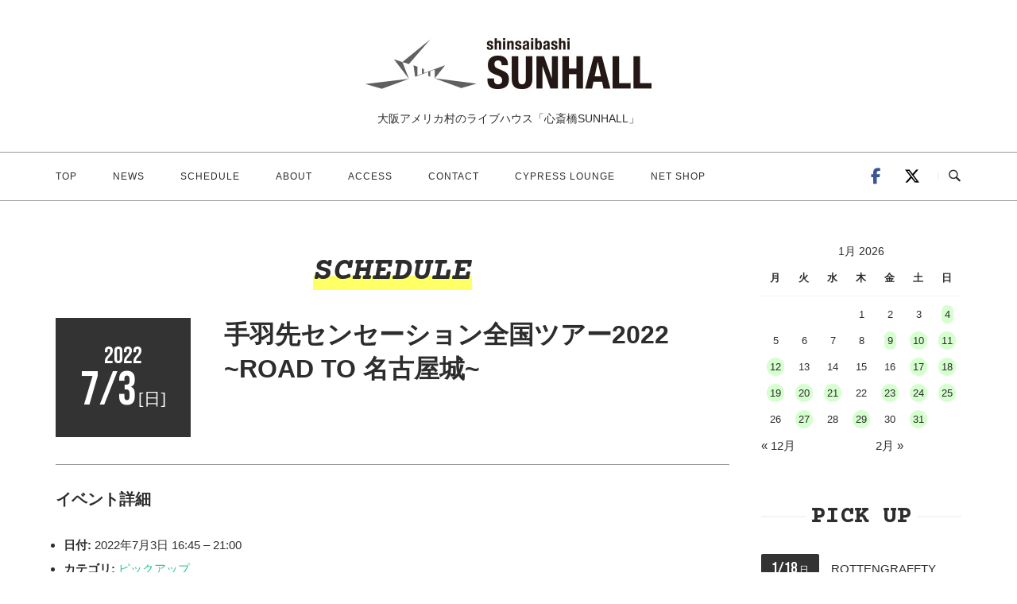

--- FILE ---
content_type: text/html; charset=UTF-8
request_url: https://sunhall.jp/events/event/%E6%89%8B%E7%BE%BD%E5%85%88%E3%82%BB%E3%83%B3%E3%82%BB%E3%83%BC%E3%82%B7%E3%83%A7%E3%83%B3%E5%85%A8%E5%9B%BD%E3%83%84%E3%82%A2%E3%83%BC2022-road-to-%E5%90%8D%E5%8F%A4%E5%B1%8B%E5%9F%8E/
body_size: 81985
content:
<!DOCTYPE html>
<html dir="ltr" lang="ja" prefix="og: https://ogp.me/ns#">
<head>
<meta charset="UTF-8">
<meta name="viewport" content="width=device-width, initial-scale=1">
<link rel="profile" href="http://gmpg.org/xfn/11">
<link rel="pingback" href="https://sunhall.jp/new/xmlrpc.php">


<title>手羽先センセーション全国ツアー2022 ~ROAD TO 名古屋城~ | 心斎橋SUNHALL</title>
	<style>img:is([sizes="auto" i], [sizes^="auto," i]) { contain-intrinsic-size: 3000px 1500px }</style>
	
		<!-- All in One SEO 4.4.8 - aioseo.com -->
		<meta name="robots" content="max-image-preview:large" />
		<link rel="canonical" href="https://sunhall.jp/events/event/%e6%89%8b%e7%be%bd%e5%85%88%e3%82%bb%e3%83%b3%e3%82%bb%e3%83%bc%e3%82%b7%e3%83%a7%e3%83%b3%e5%85%a8%e5%9b%bd%e3%83%84%e3%82%a2%e3%83%bc2022-road-to-%e5%90%8d%e5%8f%a4%e5%b1%8b%e5%9f%8e/" />
		<meta name="generator" content="All in One SEO (AIOSEO) 4.4.8" />
		<meta property="og:locale" content="ja_JP" />
		<meta property="og:site_name" content="心斎橋SUNHALL | 大阪アメリカ村のライブハウス「心斎橋SUNHALL」" />
		<meta property="og:type" content="article" />
		<meta property="og:title" content="手羽先センセーション全国ツアー2022 ~ROAD TO 名古屋城~ | 心斎橋SUNHALL" />
		<meta property="og:url" content="https://sunhall.jp/events/event/%e6%89%8b%e7%be%bd%e5%85%88%e3%82%bb%e3%83%b3%e3%82%bb%e3%83%bc%e3%82%b7%e3%83%a7%e3%83%b3%e5%85%a8%e5%9b%bd%e3%83%84%e3%82%a2%e3%83%bc2022-road-to-%e5%90%8d%e5%8f%a4%e5%b1%8b%e5%9f%8e/" />
		<meta property="article:published_time" content="2022-06-26T10:23:05+00:00" />
		<meta property="article:modified_time" content="2022-06-26T10:23:05+00:00" />
		<meta name="twitter:card" content="summary" />
		<meta name="twitter:title" content="手羽先センセーション全国ツアー2022 ~ROAD TO 名古屋城~ | 心斎橋SUNHALL" />
		<meta name="twitter:creator" content="@SUNHALLrenewal" />
		<script type="application/ld+json" class="aioseo-schema">
			{"@context":"https:\/\/schema.org","@graph":[{"@type":"BreadcrumbList","@id":"https:\/\/sunhall.jp\/events\/event\/%e6%89%8b%e7%be%bd%e5%85%88%e3%82%bb%e3%83%b3%e3%82%bb%e3%83%bc%e3%82%b7%e3%83%a7%e3%83%b3%e5%85%a8%e5%9b%bd%e3%83%84%e3%82%a2%e3%83%bc2022-road-to-%e5%90%8d%e5%8f%a4%e5%b1%8b%e5%9f%8e\/#breadcrumblist","itemListElement":[{"@type":"ListItem","@id":"https:\/\/sunhall.jp\/#listItem","position":1,"name":"\u5bb6","item":"https:\/\/sunhall.jp\/","nextItem":"https:\/\/sunhall.jp\/events\/event\/%e6%89%8b%e7%be%bd%e5%85%88%e3%82%bb%e3%83%b3%e3%82%bb%e3%83%bc%e3%82%b7%e3%83%a7%e3%83%b3%e5%85%a8%e5%9b%bd%e3%83%84%e3%82%a2%e3%83%bc2022-road-to-%e5%90%8d%e5%8f%a4%e5%b1%8b%e5%9f%8e\/#listItem"},{"@type":"ListItem","@id":"https:\/\/sunhall.jp\/events\/event\/%e6%89%8b%e7%be%bd%e5%85%88%e3%82%bb%e3%83%b3%e3%82%bb%e3%83%bc%e3%82%b7%e3%83%a7%e3%83%b3%e5%85%a8%e5%9b%bd%e3%83%84%e3%82%a2%e3%83%bc2022-road-to-%e5%90%8d%e5%8f%a4%e5%b1%8b%e5%9f%8e\/#listItem","position":2,"name":"\u624b\u7fbd\u5148\u30bb\u30f3\u30bb\u30fc\u30b7\u30e7\u30f3\u5168\u56fd\u30c4\u30a2\u30fc2022 ~ROAD TO \u540d\u53e4\u5c4b\u57ce~","previousItem":"https:\/\/sunhall.jp\/#listItem"}]},{"@type":"Organization","@id":"https:\/\/sunhall.jp\/#organization","name":"\u5fc3\u658e\u6a4b\u30b5\u30f3\u30db\u30fc\u30eb","url":"https:\/\/sunhall.jp\/","logo":{"@type":"ImageObject","url":"https:\/\/sunhall.jp\/new\/wp-content\/uploads\/2020\/08\/top_logo_retina.jpg","@id":"https:\/\/sunhall.jp\/events\/event\/%e6%89%8b%e7%be%bd%e5%85%88%e3%82%bb%e3%83%b3%e3%82%bb%e3%83%bc%e3%82%b7%e3%83%a7%e3%83%b3%e5%85%a8%e5%9b%bd%e3%83%84%e3%82%a2%e3%83%bc2022-road-to-%e5%90%8d%e5%8f%a4%e5%b1%8b%e5%9f%8e\/#organizationLogo","width":800,"height":200,"caption":"\u5fc3\u658e\u6a4b\u30b5\u30f3\u30db\u30fc\u30eb_\u30ed\u30b4"},"image":{"@id":"https:\/\/sunhall.jp\/#organizationLogo"}},{"@type":"Person","@id":"https:\/\/sunhall.jp\/author\/sunhall_write\/#author","url":"https:\/\/sunhall.jp\/author\/sunhall_write\/","name":"sunhall_write","image":{"@type":"ImageObject","@id":"https:\/\/sunhall.jp\/events\/event\/%e6%89%8b%e7%be%bd%e5%85%88%e3%82%bb%e3%83%b3%e3%82%bb%e3%83%bc%e3%82%b7%e3%83%a7%e3%83%b3%e5%85%a8%e5%9b%bd%e3%83%84%e3%82%a2%e3%83%bc2022-road-to-%e5%90%8d%e5%8f%a4%e5%b1%8b%e5%9f%8e\/#authorImage","url":"https:\/\/secure.gravatar.com\/avatar\/8fbe87bbc29606418ebfacf903b1e843b18d9efb27e6a20fafc0a168c488f86d?s=96&d=mm&r=g","width":96,"height":96,"caption":"sunhall_write"},"sameAs":["https:\/\/twitter.com\/SUNHALLrenewal","https:\/\/www.instagram.com\/sunhall.info?u"]},{"@type":"WebPage","@id":"https:\/\/sunhall.jp\/events\/event\/%e6%89%8b%e7%be%bd%e5%85%88%e3%82%bb%e3%83%b3%e3%82%bb%e3%83%bc%e3%82%b7%e3%83%a7%e3%83%b3%e5%85%a8%e5%9b%bd%e3%83%84%e3%82%a2%e3%83%bc2022-road-to-%e5%90%8d%e5%8f%a4%e5%b1%8b%e5%9f%8e\/#webpage","url":"https:\/\/sunhall.jp\/events\/event\/%e6%89%8b%e7%be%bd%e5%85%88%e3%82%bb%e3%83%b3%e3%82%bb%e3%83%bc%e3%82%b7%e3%83%a7%e3%83%b3%e5%85%a8%e5%9b%bd%e3%83%84%e3%82%a2%e3%83%bc2022-road-to-%e5%90%8d%e5%8f%a4%e5%b1%8b%e5%9f%8e\/","name":"\u624b\u7fbd\u5148\u30bb\u30f3\u30bb\u30fc\u30b7\u30e7\u30f3\u5168\u56fd\u30c4\u30a2\u30fc2022 ~ROAD TO \u540d\u53e4\u5c4b\u57ce~ | \u5fc3\u658e\u6a4bSUNHALL","inLanguage":"ja","isPartOf":{"@id":"https:\/\/sunhall.jp\/#website"},"breadcrumb":{"@id":"https:\/\/sunhall.jp\/events\/event\/%e6%89%8b%e7%be%bd%e5%85%88%e3%82%bb%e3%83%b3%e3%82%bb%e3%83%bc%e3%82%b7%e3%83%a7%e3%83%b3%e5%85%a8%e5%9b%bd%e3%83%84%e3%82%a2%e3%83%bc2022-road-to-%e5%90%8d%e5%8f%a4%e5%b1%8b%e5%9f%8e\/#breadcrumblist"},"author":{"@id":"https:\/\/sunhall.jp\/author\/sunhall_write\/#author"},"creator":{"@id":"https:\/\/sunhall.jp\/author\/sunhall_write\/#author"},"datePublished":"2022-06-26T10:23:05+09:00","dateModified":"2022-06-26T10:23:05+09:00"},{"@type":"WebSite","@id":"https:\/\/sunhall.jp\/#website","url":"https:\/\/sunhall.jp\/","name":"\u5fc3\u658e\u6a4bSUNHALL","description":"\u5927\u962a\u30a2\u30e1\u30ea\u30ab\u6751\u306e\u30e9\u30a4\u30d6\u30cf\u30a6\u30b9\u300c\u5fc3\u658e\u6a4bSUNHALL\u300d","inLanguage":"ja","publisher":{"@id":"https:\/\/sunhall.jp\/#organization"}}]}
		</script>
		<!-- All in One SEO -->

<link rel='dns-prefetch' href='//static.addtoany.com' />
<link rel="alternate" type="application/rss+xml" title="心斎橋SUNHALL &raquo; フィード" href="https://sunhall.jp/feed/" />
<link rel="alternate" type="application/rss+xml" title="心斎橋SUNHALL &raquo; コメントフィード" href="https://sunhall.jp/comments/feed/" />
<script type="text/javascript">
/* <![CDATA[ */
window._wpemojiSettings = {"baseUrl":"https:\/\/s.w.org\/images\/core\/emoji\/16.0.1\/72x72\/","ext":".png","svgUrl":"https:\/\/s.w.org\/images\/core\/emoji\/16.0.1\/svg\/","svgExt":".svg","source":{"concatemoji":"https:\/\/sunhall.jp\/new\/wp-includes\/js\/wp-emoji-release.min.js?ver=6.8.3"}};
/*! This file is auto-generated */
!function(s,n){var o,i,e;function c(e){try{var t={supportTests:e,timestamp:(new Date).valueOf()};sessionStorage.setItem(o,JSON.stringify(t))}catch(e){}}function p(e,t,n){e.clearRect(0,0,e.canvas.width,e.canvas.height),e.fillText(t,0,0);var t=new Uint32Array(e.getImageData(0,0,e.canvas.width,e.canvas.height).data),a=(e.clearRect(0,0,e.canvas.width,e.canvas.height),e.fillText(n,0,0),new Uint32Array(e.getImageData(0,0,e.canvas.width,e.canvas.height).data));return t.every(function(e,t){return e===a[t]})}function u(e,t){e.clearRect(0,0,e.canvas.width,e.canvas.height),e.fillText(t,0,0);for(var n=e.getImageData(16,16,1,1),a=0;a<n.data.length;a++)if(0!==n.data[a])return!1;return!0}function f(e,t,n,a){switch(t){case"flag":return n(e,"\ud83c\udff3\ufe0f\u200d\u26a7\ufe0f","\ud83c\udff3\ufe0f\u200b\u26a7\ufe0f")?!1:!n(e,"\ud83c\udde8\ud83c\uddf6","\ud83c\udde8\u200b\ud83c\uddf6")&&!n(e,"\ud83c\udff4\udb40\udc67\udb40\udc62\udb40\udc65\udb40\udc6e\udb40\udc67\udb40\udc7f","\ud83c\udff4\u200b\udb40\udc67\u200b\udb40\udc62\u200b\udb40\udc65\u200b\udb40\udc6e\u200b\udb40\udc67\u200b\udb40\udc7f");case"emoji":return!a(e,"\ud83e\udedf")}return!1}function g(e,t,n,a){var r="undefined"!=typeof WorkerGlobalScope&&self instanceof WorkerGlobalScope?new OffscreenCanvas(300,150):s.createElement("canvas"),o=r.getContext("2d",{willReadFrequently:!0}),i=(o.textBaseline="top",o.font="600 32px Arial",{});return e.forEach(function(e){i[e]=t(o,e,n,a)}),i}function t(e){var t=s.createElement("script");t.src=e,t.defer=!0,s.head.appendChild(t)}"undefined"!=typeof Promise&&(o="wpEmojiSettingsSupports",i=["flag","emoji"],n.supports={everything:!0,everythingExceptFlag:!0},e=new Promise(function(e){s.addEventListener("DOMContentLoaded",e,{once:!0})}),new Promise(function(t){var n=function(){try{var e=JSON.parse(sessionStorage.getItem(o));if("object"==typeof e&&"number"==typeof e.timestamp&&(new Date).valueOf()<e.timestamp+604800&&"object"==typeof e.supportTests)return e.supportTests}catch(e){}return null}();if(!n){if("undefined"!=typeof Worker&&"undefined"!=typeof OffscreenCanvas&&"undefined"!=typeof URL&&URL.createObjectURL&&"undefined"!=typeof Blob)try{var e="postMessage("+g.toString()+"("+[JSON.stringify(i),f.toString(),p.toString(),u.toString()].join(",")+"));",a=new Blob([e],{type:"text/javascript"}),r=new Worker(URL.createObjectURL(a),{name:"wpTestEmojiSupports"});return void(r.onmessage=function(e){c(n=e.data),r.terminate(),t(n)})}catch(e){}c(n=g(i,f,p,u))}t(n)}).then(function(e){for(var t in e)n.supports[t]=e[t],n.supports.everything=n.supports.everything&&n.supports[t],"flag"!==t&&(n.supports.everythingExceptFlag=n.supports.everythingExceptFlag&&n.supports[t]);n.supports.everythingExceptFlag=n.supports.everythingExceptFlag&&!n.supports.flag,n.DOMReady=!1,n.readyCallback=function(){n.DOMReady=!0}}).then(function(){return e}).then(function(){var e;n.supports.everything||(n.readyCallback(),(e=n.source||{}).concatemoji?t(e.concatemoji):e.wpemoji&&e.twemoji&&(t(e.twemoji),t(e.wpemoji)))}))}((window,document),window._wpemojiSettings);
/* ]]> */
</script>
<link rel='stylesheet' id='eo-leaflet.js-css' href='https://sunhall.jp/new/wp-content/plugins/event-organiser/lib/leaflet/leaflet.min.css?ver=1.4.0' type='text/css' media='all' />
<style id='eo-leaflet.js-inline-css' type='text/css'>
.leaflet-popup-close-button{box-shadow:none!important;}
</style>
<style id='wp-emoji-styles-inline-css' type='text/css'>

	img.wp-smiley, img.emoji {
		display: inline !important;
		border: none !important;
		box-shadow: none !important;
		height: 1em !important;
		width: 1em !important;
		margin: 0 0.07em !important;
		vertical-align: -0.1em !important;
		background: none !important;
		padding: 0 !important;
	}
</style>
<link rel='stylesheet' id='wp-block-library-css' href='https://sunhall.jp/new/wp-includes/css/dist/block-library/style.min.css?ver=6.8.3' type='text/css' media='all' />
<style id='classic-theme-styles-inline-css' type='text/css'>
/*! This file is auto-generated */
.wp-block-button__link{color:#fff;background-color:#32373c;border-radius:9999px;box-shadow:none;text-decoration:none;padding:calc(.667em + 2px) calc(1.333em + 2px);font-size:1.125em}.wp-block-file__button{background:#32373c;color:#fff;text-decoration:none}
</style>
<style id='global-styles-inline-css' type='text/css'>
:root{--wp--preset--aspect-ratio--square: 1;--wp--preset--aspect-ratio--4-3: 4/3;--wp--preset--aspect-ratio--3-4: 3/4;--wp--preset--aspect-ratio--3-2: 3/2;--wp--preset--aspect-ratio--2-3: 2/3;--wp--preset--aspect-ratio--16-9: 16/9;--wp--preset--aspect-ratio--9-16: 9/16;--wp--preset--color--black: #000000;--wp--preset--color--cyan-bluish-gray: #abb8c3;--wp--preset--color--white: #ffffff;--wp--preset--color--pale-pink: #f78da7;--wp--preset--color--vivid-red: #cf2e2e;--wp--preset--color--luminous-vivid-orange: #ff6900;--wp--preset--color--luminous-vivid-amber: #fcb900;--wp--preset--color--light-green-cyan: #7bdcb5;--wp--preset--color--vivid-green-cyan: #00d084;--wp--preset--color--pale-cyan-blue: #8ed1fc;--wp--preset--color--vivid-cyan-blue: #0693e3;--wp--preset--color--vivid-purple: #9b51e0;--wp--preset--gradient--vivid-cyan-blue-to-vivid-purple: linear-gradient(135deg,rgba(6,147,227,1) 0%,rgb(155,81,224) 100%);--wp--preset--gradient--light-green-cyan-to-vivid-green-cyan: linear-gradient(135deg,rgb(122,220,180) 0%,rgb(0,208,130) 100%);--wp--preset--gradient--luminous-vivid-amber-to-luminous-vivid-orange: linear-gradient(135deg,rgba(252,185,0,1) 0%,rgba(255,105,0,1) 100%);--wp--preset--gradient--luminous-vivid-orange-to-vivid-red: linear-gradient(135deg,rgba(255,105,0,1) 0%,rgb(207,46,46) 100%);--wp--preset--gradient--very-light-gray-to-cyan-bluish-gray: linear-gradient(135deg,rgb(238,238,238) 0%,rgb(169,184,195) 100%);--wp--preset--gradient--cool-to-warm-spectrum: linear-gradient(135deg,rgb(74,234,220) 0%,rgb(151,120,209) 20%,rgb(207,42,186) 40%,rgb(238,44,130) 60%,rgb(251,105,98) 80%,rgb(254,248,76) 100%);--wp--preset--gradient--blush-light-purple: linear-gradient(135deg,rgb(255,206,236) 0%,rgb(152,150,240) 100%);--wp--preset--gradient--blush-bordeaux: linear-gradient(135deg,rgb(254,205,165) 0%,rgb(254,45,45) 50%,rgb(107,0,62) 100%);--wp--preset--gradient--luminous-dusk: linear-gradient(135deg,rgb(255,203,112) 0%,rgb(199,81,192) 50%,rgb(65,88,208) 100%);--wp--preset--gradient--pale-ocean: linear-gradient(135deg,rgb(255,245,203) 0%,rgb(182,227,212) 50%,rgb(51,167,181) 100%);--wp--preset--gradient--electric-grass: linear-gradient(135deg,rgb(202,248,128) 0%,rgb(113,206,126) 100%);--wp--preset--gradient--midnight: linear-gradient(135deg,rgb(2,3,129) 0%,rgb(40,116,252) 100%);--wp--preset--font-size--small: 13px;--wp--preset--font-size--medium: 20px;--wp--preset--font-size--large: 36px;--wp--preset--font-size--x-large: 42px;--wp--preset--spacing--20: 0.44rem;--wp--preset--spacing--30: 0.67rem;--wp--preset--spacing--40: 1rem;--wp--preset--spacing--50: 1.5rem;--wp--preset--spacing--60: 2.25rem;--wp--preset--spacing--70: 3.38rem;--wp--preset--spacing--80: 5.06rem;--wp--preset--shadow--natural: 6px 6px 9px rgba(0, 0, 0, 0.2);--wp--preset--shadow--deep: 12px 12px 50px rgba(0, 0, 0, 0.4);--wp--preset--shadow--sharp: 6px 6px 0px rgba(0, 0, 0, 0.2);--wp--preset--shadow--outlined: 6px 6px 0px -3px rgba(255, 255, 255, 1), 6px 6px rgba(0, 0, 0, 1);--wp--preset--shadow--crisp: 6px 6px 0px rgba(0, 0, 0, 1);}:where(.is-layout-flex){gap: 0.5em;}:where(.is-layout-grid){gap: 0.5em;}body .is-layout-flex{display: flex;}.is-layout-flex{flex-wrap: wrap;align-items: center;}.is-layout-flex > :is(*, div){margin: 0;}body .is-layout-grid{display: grid;}.is-layout-grid > :is(*, div){margin: 0;}:where(.wp-block-columns.is-layout-flex){gap: 2em;}:where(.wp-block-columns.is-layout-grid){gap: 2em;}:where(.wp-block-post-template.is-layout-flex){gap: 1.25em;}:where(.wp-block-post-template.is-layout-grid){gap: 1.25em;}.has-black-color{color: var(--wp--preset--color--black) !important;}.has-cyan-bluish-gray-color{color: var(--wp--preset--color--cyan-bluish-gray) !important;}.has-white-color{color: var(--wp--preset--color--white) !important;}.has-pale-pink-color{color: var(--wp--preset--color--pale-pink) !important;}.has-vivid-red-color{color: var(--wp--preset--color--vivid-red) !important;}.has-luminous-vivid-orange-color{color: var(--wp--preset--color--luminous-vivid-orange) !important;}.has-luminous-vivid-amber-color{color: var(--wp--preset--color--luminous-vivid-amber) !important;}.has-light-green-cyan-color{color: var(--wp--preset--color--light-green-cyan) !important;}.has-vivid-green-cyan-color{color: var(--wp--preset--color--vivid-green-cyan) !important;}.has-pale-cyan-blue-color{color: var(--wp--preset--color--pale-cyan-blue) !important;}.has-vivid-cyan-blue-color{color: var(--wp--preset--color--vivid-cyan-blue) !important;}.has-vivid-purple-color{color: var(--wp--preset--color--vivid-purple) !important;}.has-black-background-color{background-color: var(--wp--preset--color--black) !important;}.has-cyan-bluish-gray-background-color{background-color: var(--wp--preset--color--cyan-bluish-gray) !important;}.has-white-background-color{background-color: var(--wp--preset--color--white) !important;}.has-pale-pink-background-color{background-color: var(--wp--preset--color--pale-pink) !important;}.has-vivid-red-background-color{background-color: var(--wp--preset--color--vivid-red) !important;}.has-luminous-vivid-orange-background-color{background-color: var(--wp--preset--color--luminous-vivid-orange) !important;}.has-luminous-vivid-amber-background-color{background-color: var(--wp--preset--color--luminous-vivid-amber) !important;}.has-light-green-cyan-background-color{background-color: var(--wp--preset--color--light-green-cyan) !important;}.has-vivid-green-cyan-background-color{background-color: var(--wp--preset--color--vivid-green-cyan) !important;}.has-pale-cyan-blue-background-color{background-color: var(--wp--preset--color--pale-cyan-blue) !important;}.has-vivid-cyan-blue-background-color{background-color: var(--wp--preset--color--vivid-cyan-blue) !important;}.has-vivid-purple-background-color{background-color: var(--wp--preset--color--vivid-purple) !important;}.has-black-border-color{border-color: var(--wp--preset--color--black) !important;}.has-cyan-bluish-gray-border-color{border-color: var(--wp--preset--color--cyan-bluish-gray) !important;}.has-white-border-color{border-color: var(--wp--preset--color--white) !important;}.has-pale-pink-border-color{border-color: var(--wp--preset--color--pale-pink) !important;}.has-vivid-red-border-color{border-color: var(--wp--preset--color--vivid-red) !important;}.has-luminous-vivid-orange-border-color{border-color: var(--wp--preset--color--luminous-vivid-orange) !important;}.has-luminous-vivid-amber-border-color{border-color: var(--wp--preset--color--luminous-vivid-amber) !important;}.has-light-green-cyan-border-color{border-color: var(--wp--preset--color--light-green-cyan) !important;}.has-vivid-green-cyan-border-color{border-color: var(--wp--preset--color--vivid-green-cyan) !important;}.has-pale-cyan-blue-border-color{border-color: var(--wp--preset--color--pale-cyan-blue) !important;}.has-vivid-cyan-blue-border-color{border-color: var(--wp--preset--color--vivid-cyan-blue) !important;}.has-vivid-purple-border-color{border-color: var(--wp--preset--color--vivid-purple) !important;}.has-vivid-cyan-blue-to-vivid-purple-gradient-background{background: var(--wp--preset--gradient--vivid-cyan-blue-to-vivid-purple) !important;}.has-light-green-cyan-to-vivid-green-cyan-gradient-background{background: var(--wp--preset--gradient--light-green-cyan-to-vivid-green-cyan) !important;}.has-luminous-vivid-amber-to-luminous-vivid-orange-gradient-background{background: var(--wp--preset--gradient--luminous-vivid-amber-to-luminous-vivid-orange) !important;}.has-luminous-vivid-orange-to-vivid-red-gradient-background{background: var(--wp--preset--gradient--luminous-vivid-orange-to-vivid-red) !important;}.has-very-light-gray-to-cyan-bluish-gray-gradient-background{background: var(--wp--preset--gradient--very-light-gray-to-cyan-bluish-gray) !important;}.has-cool-to-warm-spectrum-gradient-background{background: var(--wp--preset--gradient--cool-to-warm-spectrum) !important;}.has-blush-light-purple-gradient-background{background: var(--wp--preset--gradient--blush-light-purple) !important;}.has-blush-bordeaux-gradient-background{background: var(--wp--preset--gradient--blush-bordeaux) !important;}.has-luminous-dusk-gradient-background{background: var(--wp--preset--gradient--luminous-dusk) !important;}.has-pale-ocean-gradient-background{background: var(--wp--preset--gradient--pale-ocean) !important;}.has-electric-grass-gradient-background{background: var(--wp--preset--gradient--electric-grass) !important;}.has-midnight-gradient-background{background: var(--wp--preset--gradient--midnight) !important;}.has-small-font-size{font-size: var(--wp--preset--font-size--small) !important;}.has-medium-font-size{font-size: var(--wp--preset--font-size--medium) !important;}.has-large-font-size{font-size: var(--wp--preset--font-size--large) !important;}.has-x-large-font-size{font-size: var(--wp--preset--font-size--x-large) !important;}
:where(.wp-block-post-template.is-layout-flex){gap: 1.25em;}:where(.wp-block-post-template.is-layout-grid){gap: 1.25em;}
:where(.wp-block-columns.is-layout-flex){gap: 2em;}:where(.wp-block-columns.is-layout-grid){gap: 2em;}
:root :where(.wp-block-pullquote){font-size: 1.5em;line-height: 1.6;}
</style>
<link rel='stylesheet' id='responsive-lightbox-nivo-css' href='https://sunhall.jp/new/wp-content/plugins/responsive-lightbox/assets/nivo/nivo-lightbox.min.css?ver=1.3.1' type='text/css' media='all' />
<link rel='stylesheet' id='responsive-lightbox-nivo-default-css' href='https://sunhall.jp/new/wp-content/plugins/responsive-lightbox/assets/nivo/themes/default/default.css?ver=1.3.1' type='text/css' media='all' />
<link rel='stylesheet' id='parent-style-css' href='https://sunhall.jp/new/wp-content/themes/siteorigin-unwind/style.css?ver=6.8.3' type='text/css' media='all' />
<link rel='stylesheet' id='siteorigin-unwind-style-css' href='https://sunhall.jp/new/wp-content/themes/siteorigin-unwind/style.min.css?ver=1.9.15' type='text/css' media='all' />
<link rel='stylesheet' id='addtoany-css' href='https://sunhall.jp/new/wp-content/plugins/add-to-any/addtoany.min.css?ver=1.16' type='text/css' media='all' />
<script type="text/javascript" id="addtoany-core-js-before">
/* <![CDATA[ */
window.a2a_config=window.a2a_config||{};a2a_config.callbacks=[];a2a_config.overlays=[];a2a_config.templates={};a2a_localize = {
	Share: "共有",
	Save: "ブックマーク",
	Subscribe: "購読",
	Email: "メール",
	Bookmark: "ブックマーク",
	ShowAll: "すべて表示する",
	ShowLess: "小さく表示する",
	FindServices: "サービスを探す",
	FindAnyServiceToAddTo: "追加するサービスを今すぐ探す",
	PoweredBy: "Powered by",
	ShareViaEmail: "メールでシェアする",
	SubscribeViaEmail: "メールで購読する",
	BookmarkInYourBrowser: "ブラウザにブックマーク",
	BookmarkInstructions: "このページをブックマークするには、 Ctrl+D または \u2318+D を押下。",
	AddToYourFavorites: "お気に入りに追加",
	SendFromWebOrProgram: "任意のメールアドレスまたはメールプログラムから送信",
	EmailProgram: "メールプログラム",
	More: "詳細&#8230;",
	ThanksForSharing: "共有ありがとうございます !",
	ThanksForFollowing: "フォローありがとうございます !"
};
/* ]]> */
</script>
<script type="text/javascript" defer src="https://static.addtoany.com/menu/page.js" id="addtoany-core-js"></script>
<script type="text/javascript" src="https://sunhall.jp/new/wp-includes/js/jquery/jquery.min.js?ver=3.7.1" id="jquery-core-js"></script>
<script type="text/javascript" src="https://sunhall.jp/new/wp-includes/js/jquery/jquery-migrate.min.js?ver=3.4.1" id="jquery-migrate-js"></script>
<script type="text/javascript" defer src="https://sunhall.jp/new/wp-content/plugins/add-to-any/addtoany.min.js?ver=1.1" id="addtoany-jquery-js"></script>
<script type="text/javascript" src="https://sunhall.jp/new/wp-content/plugins/responsive-lightbox/assets/nivo/nivo-lightbox.min.js?ver=1.3.1" id="responsive-lightbox-nivo-js"></script>
<script type="text/javascript" src="https://sunhall.jp/new/wp-includes/js/underscore.min.js?ver=1.13.7" id="underscore-js"></script>
<script type="text/javascript" src="https://sunhall.jp/new/wp-content/plugins/responsive-lightbox/assets/infinitescroll/infinite-scroll.pkgd.min.js?ver=4.0.1" id="responsive-lightbox-infinite-scroll-js"></script>
<script type="text/javascript" id="responsive-lightbox-js-before">
/* <![CDATA[ */
var rlArgs = {"script":"nivo","selector":"lightbox","customEvents":"","activeGalleries":true,"effect":"fadeScale","clickOverlayToClose":true,"keyboardNav":true,"errorMessage":"The requested content cannot be loaded. Please try again later.","woocommerce_gallery":false,"ajaxurl":"https:\/\/sunhall.jp\/new\/wp-admin\/admin-ajax.php","nonce":"a67e2f98ba","preview":false,"postId":5631,"scriptExtension":false};
/* ]]> */
</script>
<script type="text/javascript" src="https://sunhall.jp/new/wp-content/plugins/responsive-lightbox/js/front.js?ver=2.5.3" id="responsive-lightbox-js"></script>
<link rel="https://api.w.org/" href="https://sunhall.jp/wp-json/" /><link rel="EditURI" type="application/rsd+xml" title="RSD" href="https://sunhall.jp/new/xmlrpc.php?rsd" />
<meta name="generator" content="WordPress 6.8.3" />
<link rel='shortlink' href='https://sunhall.jp/?p=5631' />
<link rel="alternate" title="oEmbed (JSON)" type="application/json+oembed" href="https://sunhall.jp/wp-json/oembed/1.0/embed?url=https%3A%2F%2Fsunhall.jp%2Fevents%2Fevent%2F%25e6%2589%258b%25e7%25be%25bd%25e5%2585%2588%25e3%2582%25bb%25e3%2583%25b3%25e3%2582%25bb%25e3%2583%25bc%25e3%2582%25b7%25e3%2583%25a7%25e3%2583%25b3%25e5%2585%25a8%25e5%259b%25bd%25e3%2583%2584%25e3%2582%25a2%25e3%2583%25bc2022-road-to-%25e5%2590%258d%25e5%258f%25a4%25e5%25b1%258b%25e5%259f%258e%2F" />
<link rel="alternate" title="oEmbed (XML)" type="text/xml+oembed" href="https://sunhall.jp/wp-json/oembed/1.0/embed?url=https%3A%2F%2Fsunhall.jp%2Fevents%2Fevent%2F%25e6%2589%258b%25e7%25be%25bd%25e5%2585%2588%25e3%2582%25bb%25e3%2583%25b3%25e3%2582%25bb%25e3%2583%25bc%25e3%2582%25b7%25e3%2583%25a7%25e3%2583%25b3%25e5%2585%25a8%25e5%259b%25bd%25e3%2583%2584%25e3%2582%25a2%25e3%2583%25bc2022-road-to-%25e5%2590%258d%25e5%258f%25a4%25e5%25b1%258b%25e5%259f%258e%2F&#038;format=xml" />
<meta name="redi-version" content="1.2.6" /><!--Googleフォント--> 
<link href="https://fonts.googleapis.com/css2?family=Courier+Prime:ital,wght@0,700;1,700&display=swap" rel="stylesheet"> 
 <link href="https://fonts.googleapis.com/css2?family=Bebas+Neue&display=swap" rel="stylesheet">

<!--FontAwesome--> 
<link rel="stylesheet" href="https://use.fontawesome.com/releases/v5.7.2/css/all.css" integrity="sha384-fnmOCqbTlWIlj8LyTjo7mOUStjsKC4pOpQbqyi7RrhN7udi9RwhKkMHpvLbHG9Sr" crossorigin="anonymous">

<link rel="stylesheet" href="https://sunhall.jp/new/wp-content/themes/siteorigin-unwind-child/css/common.css" type="text/css" media="screen">

<script>
  (function(i,s,o,g,r,a,m){i['GoogleAnalyticsObject']=r;i[r]=i[r]||function(){
  (i[r].q=i[r].q||[]).push(arguments)},i[r].l=1*new Date();a=s.createElement(o),
  m=s.getElementsByTagName(o)[0];a.async=1;a.src=g;m.parentNode.insertBefore(a,m)
  })(window,document,'script','//www.google-analytics.com/analytics.js','ga');

  ga('create', 'UA-56762877-2', 'auto');
  ga('send', 'pageview');

</script>				<style type="text/css" id="siteorigin-unwind-settings-custom" data-siteorigin-settings="true">
					/* style */ body,button,input,select,textarea { color: #2d2d2d; font-family: "Helvetica Neue", sans-serif; font-weight: normal;  } h1,h2,h3,h4,h5,h6 { font-family: "Helvetica Neue", sans-serif; font-weight: bold;  }  abbr,acronym { border-bottom: 1px dotted #2d2d2d; } table { font-family: "Helvetica Neue", sans-serif; font-weight: normal;  }  .button,#page #infinite-handle span button,button,input[type=button],input[type=reset],input[type=submit],.woocommerce #respond input#submit,.woocommerce a.button,.woocommerce button.button,.woocommerce input.button,.woocommerce.single-product .cart button { font-family: "Helvetica Neue", sans-serif; font-weight: normal;  }    input[type=text]:focus,input[type=email]:focus,input[type=url]:focus,input[type=password]:focus,input[type=search]:focus,input[type=number]:focus,input[type=tel]:focus,input[type=range]:focus,input[type=date]:focus,input[type=month]:focus,input[type=week]:focus,input[type=time]:focus,input[type=datetime]:focus,input[type=datetime-local]:focus,input[type=color]:focus,textarea:focus { color: #2d2d2d; }   .main-navigation > div ul ul a { font-family: "Helvetica Neue", sans-serif; font-weight: normal;  } .main-navigation > div li a { color: #2d2d2d; font-family: "Helvetica Neue", sans-serif; font-weight: normal;  }  .search-toggle .open .svg-icon-search path { fill: #2d2d2d; } .search-toggle .close .svg-icon-close path { fill: #2d2d2d; } .menu-toggle .svg-icon-menu path { fill: #2d2d2d; } #mobile-navigation ul li a { color: #2d2d2d; font-family: "Helvetica Neue", sans-serif; font-weight: normal;  } #mobile-navigation ul li .dropdown-toggle .svg-icon-submenu path { fill: #2d2d2d; } .comment-navigation a,.posts-navigation a,.post-navigation a { color: #2d2d2d; }  .posts-navigation .nav-links,.comment-navigation .nav-links { font-family: {"font":"Helvetica Neue","webfont":false,"category":"sans-serif","variant":null,"subset":"latin"} !important; } .pagination .page-numbers { color: #2d2d2d; }  .pagination .dots:hover { color: #2d2d2d; }  .pagination .next,.pagination .prev { font-family: "Helvetica Neue", sans-serif; font-weight: normal;  } .post-navigation { font-family: "Helvetica Neue", sans-serif; font-weight: normal;  } .post-navigation a { color: #2d2d2d; }  .post-navigation a .sub-title { font-family: "Helvetica Neue", sans-serif; font-weight: normal;  } .breadcrumbs,.woocommerce .woocommerce-breadcrumb { font-family: "Helvetica Neue", sans-serif; font-weight: normal;  }    #secondary .widget .widget-title,#colophon .widget .widget-title,#masthead-widgets .widget .widget-title { color: #2d2d2d; } #secondary .widget a,#colophon .widget a,#masthead-widgets .widget a { color: #2d2d2d; }   .widget_categories a { color: #2d2d2d; }  .widget #wp-calendar caption { font-family: "Helvetica Neue", sans-serif; font-weight: normal;  }    .recent-posts-extended h3 { color: #2d2d2d; }   #secondary .widget_search .search-form button[type=submit] svg,#colophon .widget_search .search-form button[type=submit] svg,#masthead-widgets .widget_search .search-form button[type=submit] svg { fill: #2d2d2d; } #page .widget_tag_cloud a { color: #2d2d2d; }  #masthead { margin-bottom: 50px; }    #masthead .site-branding { padding: 30px 0; } #masthead .site-branding .site-title { font-family: "Helvetica Neue", sans-serif; font-weight: normal;  }  .header-design-4 #masthead .site-branding { padding: calc( 30px / 2) 0; } #masthead #masthead-widgets { margin: 30px auto; } #fullscreen-search h3 { color: #2d2d2d; font-family: "Helvetica Neue", sans-serif; font-weight: normal;  } #fullscreen-search form input[type=search] { color: #2d2d2d; }    .entry-meta { font-family: "Helvetica Neue", sans-serif; font-weight: normal;  }    .entry-title a:hover { color: #2d2d2d; } .more-link-wrapper .more-text { font-family: "Helvetica Neue", sans-serif; font-weight: normal;  }  .page-links .page-links-title { color: #2d2d2d; } .page-links .post-page-numbers { color: #2d2d2d; }  .tags-list a { color: #2d2d2d; } .tags-list a:hover { background: #2d2d2d; } .blog-layout-grid .archive-entry .entry-thumbnail .thumbnail-meta a,.blog-layout-grid .archive-entry .entry-thumbnail .thumbnail-meta span { font-family: "Helvetica Neue", sans-serif; font-weight: normal;  } .blog-layout-grid .archive-entry .more-link .more-text { font-family: "Helvetica Neue", sans-serif; font-weight: normal;  } .blog-layout-grid .archive-entry .more-link .more-text:hover { color: #2d2d2d; } .blog-layout-masonry .archive-entry .entry-thumbnail .thumbnail-meta a,.blog-layout-masonry .archive-entry .entry-thumbnail .thumbnail-meta span { font-family: "Helvetica Neue", sans-serif; font-weight: normal;  } .blog-layout-masonry .archive-entry .more-link .more-text { font-family: "Helvetica Neue", sans-serif; font-weight: normal;  } .blog-layout-masonry .archive-entry .more-link .more-text:hover { color: #2d2d2d; } .blog-layout-alternate .archive-entry .entry-thumbnail .thumbnail-meta a,.blog-layout-alternate .archive-entry .entry-thumbnail .thumbnail-meta span { font-family: "Helvetica Neue", sans-serif; font-weight: normal;  } .blog-layout-alternate .archive-entry .entry-content .more-link .more-text { font-family: "Helvetica Neue", sans-serif; font-weight: normal;  } .blog-layout-alternate .archive-entry .entry-content .more-link .more-text:hover { color: #2d2d2d; } .blog-layout-offset .archive-entry .entry-header .entry-time { font-family: "Helvetica Neue", sans-serif; font-weight: normal;  }   .blog-layout-offset .archive-entry .entry-offset a:hover { color: #2d2d2d; } .archive .container > .page-header,.search .container > .page-header { margin-bottom: 50px; } .archive .container > .page-header .page-title,.search .container > .page-header .page-title { font-family: "Helvetica Neue", sans-serif; font-weight: normal;  }  .content-area .search-form button[type=submit] svg { fill: #2d2d2d; } .yarpp-related ol li .related-post-title:hover,.related-posts-section ol li .related-post-title:hover { color: #2d2d2d; }  .author-box .author-description { color: #2d2d2d; }  .author-box .author-description .post-author-title a:hover { color: #2d2d2d; }       .archive-project .entry-project-type { font-family: "Helvetica Neue", sans-serif; font-weight: normal;  }  .jetpack-portfolio-shortcode .portfolio-entry-title a:hover { color: #2d2d2d; } .jetpack-portfolio-shortcode .portfolio-entry-meta { font-family: "Helvetica Neue", sans-serif; font-weight: normal;  }   .comment-list li.comment { color: #2d2d2d; }   .comment-list li.comment .author a:hover { color: #2d2d2d; }  .comment-list li.comment .comment-reply-link { font-family: "Helvetica Neue", sans-serif; font-weight: normal;  }  .comment-reply-title #cancel-comment-reply-link { font-family: "Helvetica Neue", sans-serif; font-weight: normal;  }   #commentform .comment-notes a,#commentform .logged-in-as a { color: #2d2d2d; }  #colophon { margin-top: 0px; } #colophon .widgets { padding: 60px 0; } #colophon .site-info { color: #2d2d2d; }    .site-content #jp-relatedposts .jp-relatedposts-items .jp-relatedposts-post h4 a:hover { color: #2d2d2d; }  @media screen and (max-width: 768px) { .main-navigation .menu-toggle { display: block; } .main-navigation > div, .main-navigation > div ul, .main-navigation .shopping-cart { display: none; } } @media screen and (min-width: 769px) { #mobile-navigation { display: none !important; } .main-navigation > div ul { display: block; } .main-navigation .shopping-cart { display: inline-block; } .main-navigation .menu-toggle { display: none; } }				</style>
				<link rel="icon" href="https://sunhall.jp/new/wp-content/uploads/2020/10/cropped-sun-32x32.jpg" sizes="32x32" />
<link rel="icon" href="https://sunhall.jp/new/wp-content/uploads/2020/10/cropped-sun-192x192.jpg" sizes="192x192" />
<link rel="apple-touch-icon" href="https://sunhall.jp/new/wp-content/uploads/2020/10/cropped-sun-180x180.jpg" />
<meta name="msapplication-TileImage" content="https://sunhall.jp/new/wp-content/uploads/2020/10/cropped-sun-270x270.jpg" />
		<style type="text/css" id="wp-custom-css">
			.clear {
	clear: both;
}
/* フォント  */
.font_courier {
	font-family: 'Courier Prime', monospace;
}
.font_bebas {
	font-family: 'Bebas Neue', cursive;
}
.yellow_back {
	line-height: 1.5em;
	padding-left: 18px;
	padding-right: 18px;
	background-color : #ffff66;
	font-size: 1.5em;
	float: left;
}

.sumaho_tate a {
	text-decoration: underline 2px #24c48a;
}
.sumaho_tate a:hover {
	color: #24c48a;
}

#secondary .widget .widget-title  {
  	font-size: 2em;
		font-family: 'Courier Prime', monospace;
	margin: 0 0 1em;
}

.shasen {
	width: 100%;
	height: 8px;
	background-size: auto auto;
	background-color: rgba(255, 255, 255, 1);
	background-image: repeating-linear-gradient(135deg, transparent, transparent 5px, rgba(118, 118, 118, 1) 5px, rgba(118, 118, 118, 1) 8px );
}

.contents_title {
	font-size: 4em;
}
body {
	line-height:1.8em;
}
/* ページタイトル */
.sunhall_title {
	font-size: 1.3em;
	background: linear-gradient(transparent 60%, #ffff66 50%);
}

/* ワードプレスの追加CSSに放り込む　ここから */
/* イベントリスト用 */
.ev_list {
	list-style: none;
	border-bottom: thin solid #494949;
  margin-left: -30px;
	margin-top: 15px;
	margin-bottom: 15px;
	padding-bottom: 25px;
}
.ev_archive_left {
	float: left;
	background-color: #333;
	text-align: center;
	line-height: 1.8em;
	width: 20%;
	height: 150px;
	padding-top: 18px;
	margin-right: 5%;
}
.ev_archive_left a{
	color: #fff;
	text-decoration: none;
}
.ev_archive_left .yaer_text {
	font-size: 2em;
	line-height: 2em;
}
.ev_archive_left .month_text {
	font-size: 4em;
}
.ev_archive_left .youbi_text {
	font-size: 1.4em;
}
.ev_archive_right {
	float: left;
	width: 40%;
	margin-right: 5%;
	text-decoration: none;
}
.ev_archive_right h1 {
	text-align: left;
}
.ev_list_thumbnail img {
	float: right;
	max-width: 25%;
	margin-bottom: 15px;
}

/* スマホ ここから*/
@media screen and (max-width: 770px) {
	.ev_archive_left {
	width: 100%;
	height: auto;
	padding-top: 10px;
	background-color: #fff;
}
	.ev_archive_left a{
	color: #333;
}
	.ev_archive_left .yaer_text {
	display:none;
}
	.ev_archive_left .month_text {
	font-size: 3em;
}
	.ev_archive_left .youbi_text {
	font-size: 1.5em;
}
.ev_archive_right {
	width: 65%;
	margin-right: 5%;
}
.ev_list_thumbnail img {
	max-width: 30%;
	margin-top: 20px;
	margin-bottom: 0px;
}	
}

/* サイドウィジット */
/* カレンダー */
tbody a  {
	background-color: #D6FFCF;
	border-radius: 50px 50px 50px 50px;
	padding: 4px;
}

/* ピックアップ */
.side_pick_date {
	width: 29%;
	color: #fff;
	padding-top: 5px;
	padding-bottom: 3px;
	float: left;
	text-align: center;
	background-color: #333;
	border-radius: 2px;  /* CSS3草案 */
	-webkit-border-radius: 2px;  /* Safari,Google Chrome用 */
	-moz-border-radius: 2px;   /* Firefox用 */
	font-size: 1.4em;
}
.side_pick_week {
	font-size: 0.8rem;
}
.side_pick_name {
	width: 65%;
	float: left;
	margin-left: 15px;
	font-size: 1rem;
	padding-top: 5px;
	padding-bottom: 5px;
}

/* ワードプレスの追加CSSに放り込む　ここまで */			</style>
		</head>

<body class="wp-singular event-template-default single single-event postid-5631 wp-theme-siteorigin-unwind wp-child-theme-siteorigin-unwind-child css3-animations header-design-2 no-js page-layout-default page-layout-hide-masthead page-layout-hide-footer-widgets sticky-menu sidebar">


<div id="page" class="hfeed site">
	<a class="skip-link screen-reader-text" href="#content">コンテンツへスキップ</a>

			<header id="masthead" class="site-header">

			
				<div class="container">
		<div class="site-branding">
			<a href="https://sunhall.jp/" rel="home">
			<span class="screen-reader-text">ホーム</span><img width="400" height="100" src="https://sunhall.jp/new/wp-content/uploads/2020/07/top_logo.jpg" class="attachment-full size-full" alt="心斎橋サンホール" srcset="https://sunhall.jp/new/wp-content/uploads/2020/07/top_logo.jpg 1x,https://sunhall.jp/new/wp-content/uploads/2020/08/top_logo_retina.jpg 2x" decoding="async" loading="eager" /></a>							<p class="site-description">大阪アメリカ村のライブハウス「心斎橋SUNHALL」</p>
					</div><!-- .site-branding -->
	</div><!-- .container -->

<div class="top-bar sticky-bar sticky-menu">
	<div class="container">

			<nav id="site-navigation" class="main-navigation" role="navigation">
							<button id="mobile-menu-button" class="menu-toggle" aria-controls="primary-menu" aria-expanded="false">				<svg version="1.1" class="svg-icon-menu" xmlns="http://www.w3.org/2000/svg" xmlns:xlink="http://www.w3.org/1999/xlink" width="27" height="32" viewBox="0 0 27 32">
					<path d="M27.429 24v2.286q0 0.464-0.339 0.804t-0.804 0.339h-25.143q-0.464 0-0.804-0.339t-0.339-0.804v-2.286q0-0.464 0.339-0.804t0.804-0.339h25.143q0.464 0 0.804 0.339t0.339 0.804zM27.429 14.857v2.286q0 0.464-0.339 0.804t-0.804 0.339h-25.143q-0.464 0-0.804-0.339t-0.339-0.804v-2.286q0-0.464 0.339-0.804t0.804-0.339h25.143q0.464 0 0.804 0.339t0.339 0.804zM27.429 5.714v2.286q0 0.464-0.339 0.804t-0.804 0.339h-25.143q-0.464 0-0.804-0.339t-0.339-0.804v-2.286q0-0.464 0.339-0.804t0.804-0.339h25.143q0.464 0 0.804 0.339t0.339 0.804z"></path>
				</svg>
			</button>
								
		
		<div class="menu-menu-1-container">
			<ul id="primary-menu" class="menu">
				<li id="menu-item-21" class="menu-item menu-item-type-custom menu-item-object-custom menu-item-home menu-item-21"><a href="https://sunhall.jp/">TOP</a></li>
				<li id="menu-item-182" class="menu-item menu-item-type-taxonomy menu-item-object-category menu-item-182"><a href="https://sunhall.jp/category/news/">NEWS</a></li>
				
				<!--SCHEDULE押したら今月のアーカイブに飛ぶ-->
				<li id="menu-item-53" class="menu-item menu-item-type-post_type menu-item-object-page menu-item-53"><a href="https://sunhall.jp/events/event/on/2026/01/">SCHEDULE</a></li>
				
				<!--元のSCHEDULEへのリンク
				<li id="menu-item-53" class="menu-item menu-item-type-post_type menu-item-object-page menu-item-53"><a href="https://sunhall.jp/new/schedule/">SCHEDULE</a></li>  -->
				<li id="menu-item-37" class="menu-item menu-item-type-post_type menu-item-object-page menu-item-37"><a href="https://sunhall.jp/about/">ABOUT</a></li>
				<li id="menu-item-36" class="menu-item menu-item-type-post_type menu-item-object-page menu-item-36"><a href="https://sunhall.jp/access/">ACCESS</a></li>
				<li id="menu-item-3896" class="menu-item menu-item-type-custom menu-item-object-custom menu-item-3896"><a href="mailto:info@backyard-promotion.com?subject=ホームページからの問合せ&body=■心斎橋SUNHALLへのお問合せはこちら■%0D%0A%0D%0Aお名前・ご担当者様名（必須）：%0D%0A会社名・団体名：%0D%0Aご連絡先お電話番号（必須）：%0D%0Aご住所：%0D%0Aメールアドレス：%0D%0A%0D%0A%0D%0A■お問合せ内容　※該当の□のみ残し、他を削除してください。%0D%0A%0D%0A□ホールレンタルについて%0D%0A%0D%0A□公開中の公演について（お客様はこちら）%0D%0A%0D%0A□公開中の公演について（出演者、関係者の方はこちら）%0D%0A%0D%0A□その他(詳細記載をお願いします。)%0D%0A%0D%0A%0D%0A■ご用件は以下にご記入ください（必須）%0D%0A">CONTACT</a></li>
				<li id="menu-item-3887" class="menu-item menu-item-type-post_type menu-item-object-page menu-item-3887"><a href="https://sunhall.jp/lounge/">CYPRESS LOUNGE</a></li>
				<li id="menu-item-3887" class="menu-item menu-item-type-post_type menu-item-object-page menu-item-3887"><a href="https://backyardpro.base.shop/" target="_blank">NET SHOP</a></li>
			</ul>
		</div>
		
		
		
	</nav><!-- #site-navigation -->
	<div id="mobile-navigation"></div>
	
		<div class="social-search">
										<div class="widget widget_sow-social-media-buttons"><div
			
			class="so-widget-sow-social-media-buttons so-widget-sow-social-media-buttons-flat-46555ac04f9d-5631"
			
		>
<h2 class="widgettitle">sns</h2>
<div class="social-media-button-container">
	
		<a class="ow-button-hover sow-social-media-button-facebook-0 sow-social-media-button" title="facebook" aria-label="facebook" target="_blank" rel="noopener noreferrer" href="https://www.facebook.com/shinsaibashi.sunhall" >
			<span>
								<span class="sow-icon-fontawesome sow-fab" data-sow-icon="&#xf39e;"
		 
		aria-hidden="true"></span>							</span>
		</a>
	
		<a class="ow-button-hover sow-social-media-button-x-twitter-0 sow-social-media-button" title="心斎橋SUNHALL on X Twitter" aria-label="心斎橋SUNHALL on X Twitter" target="_blank" rel="noopener noreferrer" href="https://twitter.com/SUNHALLrenewal" >
			<span>
								<span class="sow-icon-fontawesome sow-fab" data-sow-icon="&#xe61b;"
		 
		aria-hidden="true"></span>							</span>
		</a>
	</div>
</div></div>				<span class="v-line"></span>
										<button id="search-button" class="search-toggle" aria-label="検索を開く">
					<span class="open">				<svg version="1.1" class="svg-icon-search" xmlns="http://www.w3.org/2000/svg" xmlns:xlink="http://www.w3.org/1999/xlink" width="32" height="32" viewBox="0 0 32 32">
					<path d="M20.943 4.619c-4.5-4.5-11.822-4.5-16.321 0-4.498 4.5-4.498 11.822 0 16.319 4.007 4.006 10.247 4.435 14.743 1.308 0.095 0.447 0.312 0.875 0.659 1.222l6.553 6.55c0.953 0.955 2.496 0.955 3.447 0 0.953-0.951 0.953-2.495 0-3.447l-6.553-6.551c-0.347-0.349-0.774-0.565-1.222-0.658 3.13-4.495 2.7-10.734-1.307-14.743zM18.874 18.871c-3.359 3.357-8.825 3.357-12.183 0-3.357-3.359-3.357-8.825 0-12.184 3.358-3.359 8.825-3.359 12.183 0s3.359 8.825 0 12.184z"></path>
				</svg>
			</span>
					<span class="close">				<svg version="1.1" class="svg-icon-close" xmlns="http://www.w3.org/2000/svg" width="15.56" height="15.562" viewBox="0 0 15.56 15.562">
					<path id="icon_close" data-name="icon close" class="cls-1" d="M1367.53,39.407l-2.12,2.121-5.66-5.657-5.66,5.657-2.12-2.121,5.66-5.657-5.66-5.657,2.12-2.122,5.66,5.657,5.66-5.657,2.12,2.122-5.66,5.657Z" transform="translate(-1351.97 -25.969)"/>
				</svg>
			</span>
				</button>
					</div>

	</div><!-- .container -->

			<div id="fullscreen-search">
			
<div class="container">
	<h3>検索サイト</h3>
	<form id="fullscreen-search-form" method="get" action="https://sunhall.jp">
		<input type="search" name="s" aria-label="検索する" placeholder="入力してエンターキーで検索" value="" />
		<button type="submit" aria-label="検索">
							<svg version="1.1" class="svg-icon-fullscreen-search" xmlns="http://www.w3.org/2000/svg" xmlns:xlink="http://www.w3.org/1999/xlink" width="32" height="32" viewBox="0 0 32 32">
					<path d="M20.943 4.619c-4.5-4.5-11.822-4.5-16.321 0-4.498 4.5-4.498 11.822 0 16.319 4.007 4.006 10.247 4.435 14.743 1.308 0.095 0.447 0.312 0.875 0.659 1.222l6.553 6.55c0.953 0.955 2.496 0.955 3.447 0 0.953-0.951 0.953-2.495 0-3.447l-6.553-6.551c-0.347-0.349-0.774-0.565-1.222-0.658 3.13-4.495 2.7-10.734-1.307-14.743zM18.874 18.871c-3.359 3.357-8.825 3.357-12.183 0-3.357-3.359-3.357-8.825 0-12.184 3.358-3.359 8.825-3.359 12.183 0s3.359 8.825 0 12.184z"></path>
				</svg>
										<svg version="1.1" class="svg-icon-search" xmlns="http://www.w3.org/2000/svg" xmlns:xlink="http://www.w3.org/1999/xlink" width="32" height="32" viewBox="0 0 32 32">
				  <path id="icon_loading" data-name="icon loading" class="cls-1" d="M13,26A13,13,0,1,1,26,13,13,13,0,0,1,13,26ZM13,4a9,9,0,1,0,4.88,16.551,1.925,1.925,0,0,1-.466-0.308l-5.656-5.657a2.006,2.006,0,0,1,0-2.828h0a2.006,2.006,0,0,1,2.828,0l5.656,5.657a1.926,1.926,0,0,1,.309.466A8.987,8.987,0,0,0,13,4Z"/>
				</svg>
						</button>
	</form>
</div><!-- .container -->
		</div>
	</div><!-- .top-bar -->

		</header><!-- #masthead -->
	
	<div id="content" class="site-content">
		<div class="container">

	
	<div id="single">
					

	
	<div id="primary" class="content-area">
		<main id="main" class="site-main">
			
			<h1 class="entry-title font_courier"><span class="sunhall_title"><i>SCHEDULE</i></span></h1>

		
<article id="post-5631" class="entry post-5631 event type-event status-publish hentry event-category-pickup post">

	<header class="entry-header">
		
	   <div class="ev_archive_left font_bebas">
			<span class="date">
				<a href="https://sunhall.jp/events/event/%e6%89%8b%e7%be%bd%e5%85%88%e3%82%bb%e3%83%b3%e3%82%bb%e3%83%bc%e3%82%b7%e3%83%a7%e3%83%b3%e5%85%a8%e5%9b%bd%e3%83%84%e3%82%a2%e3%83%bc2022-road-to-%e5%90%8d%e5%8f%a4%e5%b1%8b%e5%9f%8e/" title="19:23">
					<span class="yaer_text">2022</span><br>
					<span class="month_text">7/3</span>
					<span class="youbi_text">[日]</span>
				</a>
			</span>
	   </div>
		
<!--	<div class="side_pick_date font_bebas">
		7/3		<span class="side_pick_week">日</span>
	</div>
-->
					<h1 class="entry-title" style="text-align: left" >手羽先センセーション全国ツアー2022 ~ROAD TO 名古屋城~</h1>			</header><!-- .entry-header -->
	
	<div class="clear"><br></div>
	
	<div class="max_height">
			</div>

	<div class="entry-content">

		
<div class="eventorganiser-event-meta">

	<hr>

	<!-- Event details -->
	<h4>イベント詳細</h4>

	<!-- Is event recurring or a single event -->
	
	<ul class="eo-event-meta">

					<!-- Single event -->
			<li><strong>日付:</strong> <time itemprop="startDate" datetime="2022-07-03T16:45:00+09:00">2022年7月3日 16:45</time> &ndash; <time itemprop="endDate" datetime="2022-07-03T21:00:00+09:00">21:00</time></li>
		
		
					<li><strong>カテゴリ:</strong> <a href="https://sunhall.jp/events/category/pickup/" rel="tag">ピックアップ</a></li>
		
		
		
		
	</ul>

	<!-- Does the event have a venue? -->
	

	<div style="clear:both"></div>

	<hr>

</div><!-- .entry-meta -->
<p>開場:16:45 開演:17:30</p>
<p>前売 ¥ 2,000 / 当日 未定</p>
<p>優先チケット 3500円（入場時別途ドリンク代）<br />
一般チケット 2000円（入場時別途ドリンク代）</p>
<p>■ローチケ　<a title="https://l-tike.com/tebasen/" href="https://l-tike.com/tebasen/" target="_blank" rel="noopener">https://l-tike.com/tebasen/</a></p>
<p>※１回の予約で購入できる枚数は最大1枚です。<br />
※お申し込みはお一人様各公演につき1回までです。<br />
※チケットは全て電子チケットとなります。チケットのお受け取りには、お手持ちのスマートフォンへ専用アプリのダウンロードが必要となる場合がございます。受付画面に記載の注意事項をよくご確認のうえ、お申し込みください。</p>
<div class="addtoany_share_save_container addtoany_content addtoany_content_bottom"><div class="a2a_kit a2a_kit_size_32 addtoany_list" data-a2a-url="https://sunhall.jp/events/event/%e6%89%8b%e7%be%bd%e5%85%88%e3%82%bb%e3%83%b3%e3%82%bb%e3%83%bc%e3%82%b7%e3%83%a7%e3%83%b3%e5%85%a8%e5%9b%bd%e3%83%84%e3%82%a2%e3%83%bc2022-road-to-%e5%90%8d%e5%8f%a4%e5%b1%8b%e5%9f%8e/" data-a2a-title="手羽先センセーション全国ツアー2022 ~ROAD TO 名古屋城~"><a class="a2a_button_facebook" href="https://www.addtoany.com/add_to/facebook?linkurl=https%3A%2F%2Fsunhall.jp%2Fevents%2Fevent%2F%25e6%2589%258b%25e7%25be%25bd%25e5%2585%2588%25e3%2582%25bb%25e3%2583%25b3%25e3%2582%25bb%25e3%2583%25bc%25e3%2582%25b7%25e3%2583%25a7%25e3%2583%25b3%25e5%2585%25a8%25e5%259b%25bd%25e3%2583%2584%25e3%2582%25a2%25e3%2583%25bc2022-road-to-%25e5%2590%258d%25e5%258f%25a4%25e5%25b1%258b%25e5%259f%258e%2F&amp;linkname=%E6%89%8B%E7%BE%BD%E5%85%88%E3%82%BB%E3%83%B3%E3%82%BB%E3%83%BC%E3%82%B7%E3%83%A7%E3%83%B3%E5%85%A8%E5%9B%BD%E3%83%84%E3%82%A2%E3%83%BC2022%20~ROAD%20TO%20%E5%90%8D%E5%8F%A4%E5%B1%8B%E5%9F%8E~" title="Facebook" rel="nofollow noopener" target="_blank"></a><a class="a2a_button_line" href="https://www.addtoany.com/add_to/line?linkurl=https%3A%2F%2Fsunhall.jp%2Fevents%2Fevent%2F%25e6%2589%258b%25e7%25be%25bd%25e5%2585%2588%25e3%2582%25bb%25e3%2583%25b3%25e3%2582%25bb%25e3%2583%25bc%25e3%2582%25b7%25e3%2583%25a7%25e3%2583%25b3%25e5%2585%25a8%25e5%259b%25bd%25e3%2583%2584%25e3%2582%25a2%25e3%2583%25bc2022-road-to-%25e5%2590%258d%25e5%258f%25a4%25e5%25b1%258b%25e5%259f%258e%2F&amp;linkname=%E6%89%8B%E7%BE%BD%E5%85%88%E3%82%BB%E3%83%B3%E3%82%BB%E3%83%BC%E3%82%B7%E3%83%A7%E3%83%B3%E5%85%A8%E5%9B%BD%E3%83%84%E3%82%A2%E3%83%BC2022%20~ROAD%20TO%20%E5%90%8D%E5%8F%A4%E5%B1%8B%E5%9F%8E~" title="Line" rel="nofollow noopener" target="_blank"></a><a class="a2a_button_x" href="https://www.addtoany.com/add_to/x?linkurl=https%3A%2F%2Fsunhall.jp%2Fevents%2Fevent%2F%25e6%2589%258b%25e7%25be%25bd%25e5%2585%2588%25e3%2582%25bb%25e3%2583%25b3%25e3%2582%25bb%25e3%2583%25bc%25e3%2582%25b7%25e3%2583%25a7%25e3%2583%25b3%25e5%2585%25a8%25e5%259b%25bd%25e3%2583%2584%25e3%2582%25a2%25e3%2583%25bc2022-road-to-%25e5%2590%258d%25e5%258f%25a4%25e5%25b1%258b%25e5%259f%258e%2F&amp;linkname=%E6%89%8B%E7%BE%BD%E5%85%88%E3%82%BB%E3%83%B3%E3%82%BB%E3%83%BC%E3%82%B7%E3%83%A7%E3%83%B3%E5%85%A8%E5%9B%BD%E3%83%84%E3%82%A2%E3%83%BC2022%20~ROAD%20TO%20%E5%90%8D%E5%8F%A4%E5%B1%8B%E5%9F%8E~" title="X" rel="nofollow noopener" target="_blank"></a><a class="a2a_dd addtoany_share_save addtoany_share" href="https://www.addtoany.com/share"></a></div></div>		
		
		
	</div><!-- .entry-content -->

	<footer class="entry-footer">
			</footer><!-- .entry-footer -->
</article><!-- #post-## -->

		</main><!-- #main -->
	</div><!-- #primary -->



<aside id="secondary" class="widget-area">
	<aside id="eo_calendar_widget-2" class="widget widget_calendar eo_widget_calendar"><div id='eo_calendar_widget-2_content' class='eo-widget-cal-wrap' data-eo-widget-cal-id='eo_calendar_widget-2' ><table id='wp-calendar'><caption> 1月 2026 </caption><thead><tr><th title='月曜日' scope='col'>月</th><th title='火曜日' scope='col'>火</th><th title='水曜日' scope='col'>水</th><th title='木曜日' scope='col'>木</th><th title='金曜日' scope='col'>金</th><th title='土曜日' scope='col'>土</th><th title='日曜日' scope='col'>日</th></tr></thead><tbody><tr><td class="pad eo-before-month" colspan="1">&nbsp;</td><td class="pad eo-before-month" colspan="1">&nbsp;</td><td class="pad eo-before-month" colspan="1">&nbsp;</td><td data-eo-wc-date='2026-01-01' class='eo-past-date'> 1 </td><td data-eo-wc-date='2026-01-02' class='eo-past-date'> 2 </td><td data-eo-wc-date='2026-01-03' class='eo-past-date'> 3 </td><td data-eo-wc-date='2026-01-04' class='eo-past-date event eo-event-past'> <a title='&#8220;IDOORLOVES&#8221; -NEW YEAR PARTY!!-' href='https://sunhall.jp/events/event/%e3%83%9b%e3%83%bc%e3%83%ab%e3%83%ac%e3%83%b3%e3%82%bf%e3%83%ab-263/'> 4 </a></td></tr><tr><td data-eo-wc-date='2026-01-05' class='eo-past-date'> 5 </td><td data-eo-wc-date='2026-01-06' class='eo-past-date'> 6 </td><td data-eo-wc-date='2026-01-07' class='eo-past-date'> 7 </td><td data-eo-wc-date='2026-01-08' class='eo-past-date'> 8 </td><td data-eo-wc-date='2026-01-09' class='eo-past-date event eo-event-past'> <a title='新春行方不明倶楽部' href='https://sunhall.jp/events/event/%e6%96%b0%e6%98%a5%e8%a1%8c%e6%96%b9%e4%b8%8d%e6%98%8e%e5%80%b6%e6%a5%bd%e9%83%a8/'> 9 </a></td><td data-eo-wc-date='2026-01-10' class='eo-past-date event eo-event-cat-pickup eo-event-past'> <a title='nobupaloozaEXPO2026～welcome to 50祭pavillion～' href='https://sunhall.jp/events/event/nobupaloozaexpo2026%ef%bd%9ewelcome-to-50%e7%a5%adpavillion%ef%bd%9e-2/'> 10 </a></td><td data-eo-wc-date='2026-01-11' class='eo-past-date event eo-event-cat-pickup eo-event-past'> <a title='JSC presents 「 TEPPEN 」 -頂天-' href='https://sunhall.jp/events/event/jsc-presents-%e3%80%8c-teppen-%e3%80%8d-%e9%a0%82%e5%a4%a9/'> 11 </a></td></tr><tr><td data-eo-wc-date='2026-01-12' class='eo-past-date event eo-event-past'> <a title='GOLD RUSH' href='https://sunhall.jp/events/event/%e3%83%9b%e3%83%bc%e3%83%ab%e3%83%ac%e3%83%b3%e3%82%bf%e3%83%ab-264/'> 12 </a></td><td data-eo-wc-date='2026-01-13' class='eo-past-date'> 13 </td><td data-eo-wc-date='2026-01-14' class='eo-past-date'> 14 </td><td data-eo-wc-date='2026-01-15' class='eo-past-date'> 15 </td><td data-eo-wc-date='2026-01-16' class='eo-past-date'> 16 </td><td data-eo-wc-date='2026-01-17' class='today event eo-event-future'> <a title='Damian Hamada&#8217;s Creatures 「Neo Apocalypse Tour」' href='https://sunhall.jp/events/event/%e3%83%9b%e3%83%bc%e3%83%ab%e3%83%ac%e3%83%b3%e3%82%bf%e3%83%ab-265/'> 17 </a></td><td data-eo-wc-date='2026-01-18' class='eo-future-date event eo-event-cat-pickup eo-event-future'> <a title='ROTTENGRAFFTY presents 俺たちの夜明け2' href='https://sunhall.jp/events/event/rottengraffty-presents-%e4%bf%ba%e3%81%9f%e3%81%a1%e3%81%ae%e5%a4%9c%e6%98%8e%e3%81%912/'> 18 </a></td></tr><tr><td data-eo-wc-date='2026-01-19' class='eo-future-date event eo-event-cat-pickup eo-event-future'> <a title='SPC FADE BATTLE FINAL VOL.2' href='https://sunhall.jp/events/event/spc-fade-battle-final-vol-2/'> 19 </a></td><td data-eo-wc-date='2026-01-20' class='eo-future-date event eo-event-future'> <a title='神羅万象' href='https://sunhall.jp/events/event/%e7%a5%9e%e7%be%85%e4%b8%87%e8%b1%a1/'> 20 </a></td><td data-eo-wc-date='2026-01-21' class='eo-future-date event eo-event-future'> <a title='HIGH SPY DOLL 定期公演vol.24 紅葉のあ生誕祭' href='https://sunhall.jp/events/event/%e3%83%9b%e3%83%bc%e3%83%ab%e3%83%ac%e3%83%b3%e3%82%bf%e3%83%ab-269/'> 21 </a></td><td data-eo-wc-date='2026-01-22' class='eo-future-date'> 22 </td><td data-eo-wc-date='2026-01-23' class='eo-future-date event eo-event-future'> <a title='ELECTROCUTE' href='https://sunhall.jp/events/event/%e3%83%9b%e3%83%bc%e3%83%ab%e3%83%ac%e3%83%b3%e3%82%bf%e3%83%ab-268/'> 23 </a></td><td data-eo-wc-date='2026-01-24' class='eo-future-date event eo-event-future'> <a title='PASS UP' href='https://sunhall.jp/events/event/%e3%83%9b%e3%83%bc%e3%83%ab%e3%83%ac%e3%83%b3%e3%82%bf%e3%83%ab-267/'> 24 </a></td><td data-eo-wc-date='2026-01-25' class='eo-future-date event eo-event-future'> <a title='こぐまカリーPresents「Mash UP!」' href='https://sunhall.jp/events/event/%e3%83%9b%e3%83%bc%e3%83%ab%e3%83%ac%e3%83%b3%e3%82%bf%e3%83%ab-270/'> 25 </a></td></tr><tr><td data-eo-wc-date='2026-01-26' class='eo-future-date'> 26 </td><td data-eo-wc-date='2026-01-27' class='eo-future-date event eo-event-future eo-all-day'> <a title='ホールレンタル' href='https://sunhall.jp/events/event/%e3%83%9b%e3%83%bc%e3%83%ab%e3%83%ac%e3%83%b3%e3%82%bf%e3%83%ab-271/'> 27 </a></td><td data-eo-wc-date='2026-01-28' class='eo-future-date'> 28 </td><td data-eo-wc-date='2026-01-29' class='eo-future-date event eo-event-cat-pickup eo-event-future'> <a title='BOY&#8217;S × CROSS Vol.11' href='https://sunhall.jp/events/event/%e3%83%9b%e3%83%bc%e3%83%ab%e3%83%ac%e3%83%b3%e3%82%bf%e3%83%ab-272/'> 29 </a></td><td data-eo-wc-date='2026-01-30' class='eo-future-date'> 30 </td><td data-eo-wc-date='2026-01-31' class='eo-future-date event eo-event-future eo-event-cat-pickup eo-multi-day'> <a title='プラ祭Osaka vol.8&#013;&#010;BARRY CAN&#8217;T SWIM JAPAN TOUR' href='https://sunhall.jp/events/event/on/2026/01/31'> 31 </a></td><td class="pad eo-after-month" colspan="1">&nbsp;</td></tr></tbody><tfoot><tr>
				<td id='eo-widget-prev-month' colspan='3'><a title='先月' href='https://sunhall.jp?eo_month=2025-12'>&laquo; 12月</a></td>
				<td class='pad'>&nbsp;</td>
				<td id='eo-widget-next-month' colspan='3'><a title='翌月' href='https://sunhall.jp?eo_month=2026-02'> 2月 &raquo; </a></td>
			</tr></tfoot></table></div></aside><aside id="eo_event_list_widget-2" class="widget EO_Event_List_Widget"><h2 class="widget-title heading-strike">PICK UP</h2>

	<ul  class="eo-events eo-events-widget" > 

		
			
			<li class="eo-event-cat-pickup eo-event-future font_g" >
			   	 <div class="side_pick_date font_bebas">
				   1/18 <span class="side_pick_week">日</span>
                  </div>
                  <div class="side_pick_name">
                    <a href="https://sunhall.jp/events/event/rottengraffty-presents-%e4%bf%ba%e3%81%9f%e3%81%a1%e3%81%ae%e5%a4%9c%e6%98%8e%e3%81%912/" title="ROTTENGRAFFTY presents 俺たちの夜明け2" >ROTTENGRAFFTY presents 俺たちの夜明け2</a> 
                  </div>
                  <div class="clear"></div>
			</li>

		
			
			<li class="eo-event-cat-pickup eo-event-future font_g" >
			   	 <div class="side_pick_date font_bebas">
				   1/19 <span class="side_pick_week">月</span>
                  </div>
                  <div class="side_pick_name">
                    <a href="https://sunhall.jp/events/event/spc-fade-battle-final-vol-2/" title="SPC FADE BATTLE FINAL VOL.2" >SPC FADE BATTLE FINAL VOL.2</a> 
                  </div>
                  <div class="clear"></div>
			</li>

		
			
			<li class="eo-event-cat-pickup eo-event-future font_g" >
			   	 <div class="side_pick_date font_bebas">
				   1/29 <span class="side_pick_week">木</span>
                  </div>
                  <div class="side_pick_name">
                    <a href="https://sunhall.jp/events/event/%e3%83%9b%e3%83%bc%e3%83%ab%e3%83%ac%e3%83%b3%e3%82%bf%e3%83%ab-272/" title="BOY&#8217;S × CROSS Vol.11" >BOY&#8217;S × CROSS Vol.11</a> 
                  </div>
                  <div class="clear"></div>
			</li>

		
			
			<li class="eo-event-cat-pickup eo-event-future eo-multi-day font_g" >
			   	 <div class="side_pick_date font_bebas">
				   1/31 <span class="side_pick_week">土</span>
                  </div>
                  <div class="side_pick_name">
                    <a href="https://sunhall.jp/events/event/barry-cant-swim-japan-tour/" title="BARRY CAN&#8217;T SWIM JAPAN TOUR" >BARRY CAN&#8217;T SWIM JAPAN TOUR</a> 
                  </div>
                  <div class="clear"></div>
			</li>

		
			
			<li class="eo-event-cat-pickup eo-event-future font_g" >
			   	 <div class="side_pick_date font_bebas">
				   2/7 <span class="side_pick_week">土</span>
                  </div>
                  <div class="side_pick_name">
                    <a href="https://sunhall.jp/events/event/8604/" title="ODDF" >ODDF</a> 
                  </div>
                  <div class="clear"></div>
			</li>

		
	</ul>

</aside><aside id="rpwe_widget-2" class="widget rpwe_widget recent-posts-extended"><h2 class="widget-title heading-strike">NEWS</h2><div  class="rpwe-block"><ul class="rpwe-ul"><li class="rpwe-li rpwe-clearfix"><a class="rpwe-img" href="https://sunhall.jp/2022/03/06/%e6%96%b0%e5%9e%8b%e3%82%b3%e3%83%ad%e3%83%8a%e3%82%a6%e3%82%a4%e3%83%ab%e3%82%b9%e6%84%9f%e6%9f%93%e6%8b%a1%e5%a4%a7%e9%98%b2%e6%ad%a2%e3%81%ab%e5%90%91%e3%81%91%e3%81%9f%e5%8f%96%e7%b5%84%e3%81%bf-3/" rel="bookmark"><img class="rpwe-alignleft rpwe-thumb rpwe-default-thumb" src="http://placehold.it/45x45/f0f0f0/ccc" alt="新型コロナウイルス感染拡大防止に向けた取組みについて" width="45" height="45"></a><h3 class="rpwe-title"><a href="https://sunhall.jp/2022/03/06/%e6%96%b0%e5%9e%8b%e3%82%b3%e3%83%ad%e3%83%8a%e3%82%a6%e3%82%a4%e3%83%ab%e3%82%b9%e6%84%9f%e6%9f%93%e6%8b%a1%e5%a4%a7%e9%98%b2%e6%ad%a2%e3%81%ab%e5%90%91%e3%81%91%e3%81%9f%e5%8f%96%e7%b5%84%e3%81%bf-3/" target="_self">新型コロナウイルス感染拡大防止に向けた取組みについて</a></h3><time class="rpwe-time published" datetime="2022-03-06T15:54:58+09:00">2022年3月6日</time></li><li class="rpwe-li rpwe-clearfix"><a class="rpwe-img" href="https://sunhall.jp/2022/02/20/%e6%96%b0%e5%9e%8b%e3%82%b3%e3%83%ad%e3%83%8a%e3%82%a6%e3%82%a4%e3%83%ab%e3%82%b9%e6%84%9f%e6%9f%93%e6%8b%a1%e5%a4%a7%e9%98%b2%e6%ad%a2%e3%81%ab%e5%90%91%e3%81%91%e3%81%9f%e5%8f%96%e7%b5%84%e3%81%bf-2/" rel="bookmark"><img class="rpwe-alignleft rpwe-thumb rpwe-default-thumb" src="http://placehold.it/45x45/f0f0f0/ccc" alt="新型コロナウイルス感染拡大防止に向けた取組みについて" width="45" height="45"></a><h3 class="rpwe-title"><a href="https://sunhall.jp/2022/02/20/%e6%96%b0%e5%9e%8b%e3%82%b3%e3%83%ad%e3%83%8a%e3%82%a6%e3%82%a4%e3%83%ab%e3%82%b9%e6%84%9f%e6%9f%93%e6%8b%a1%e5%a4%a7%e9%98%b2%e6%ad%a2%e3%81%ab%e5%90%91%e3%81%91%e3%81%9f%e5%8f%96%e7%b5%84%e3%81%bf-2/" target="_self">新型コロナウイルス感染拡大防止に向けた取組みについて</a></h3><time class="rpwe-time published" datetime="2022-02-20T19:28:28+09:00">2022年2月20日</time></li><li class="rpwe-li rpwe-clearfix"><a class="rpwe-img" href="https://sunhall.jp/2022/01/26/%e6%96%b0%e5%9e%8b%e3%82%b3%e3%83%ad%e3%83%8a%e3%82%a6%e3%82%a4%e3%83%ab%e3%82%b9%e6%84%9f%e6%9f%93%e6%8b%a1%e5%a4%a7%e9%98%b2%e6%ad%a2%e3%81%ab%e5%90%91%e3%81%91%e3%81%9f%e5%8f%96%e7%b5%84%e3%81%bf/" rel="bookmark"><img class="rpwe-alignleft rpwe-thumb rpwe-default-thumb" src="http://placehold.it/45x45/f0f0f0/ccc" alt="新型コロナウイルス感染拡大防止に向けた取組みについて" width="45" height="45"></a><h3 class="rpwe-title"><a href="https://sunhall.jp/2022/01/26/%e6%96%b0%e5%9e%8b%e3%82%b3%e3%83%ad%e3%83%8a%e3%82%a6%e3%82%a4%e3%83%ab%e3%82%b9%e6%84%9f%e6%9f%93%e6%8b%a1%e5%a4%a7%e9%98%b2%e6%ad%a2%e3%81%ab%e5%90%91%e3%81%91%e3%81%9f%e5%8f%96%e7%b5%84%e3%81%bf/" target="_self">新型コロナウイルス感染拡大防止に向けた取組みについて</a></h3><time class="rpwe-time published" datetime="2022-01-26T18:47:45+09:00">2022年1月26日</time></li></ul></div><!-- Generated by http://wordpress.org/plugins/recent-posts-widget-extended/ --></aside><aside id="custom_html-4" class="widget_text widget widget_custom_html"><div class="textwidget custom-html-widget"><!--Google マップ-->
<iframe src="https://www.google.com/maps/embed?pb=!1m14!1m8!1m3!1d6562.71806445065!2d135.498441!3d34.670887!3m2!1i1024!2i768!4f13.1!3m3!1m2!1s0x0%3A0xf6ddae4002a0c85c!2z5b-D5paO5qmLU1VOSEFMTA!5e0!3m2!1sja!2sjp!4v1595399701658!5m2!1sja!2sjp" width="100%" height="250" frameborder="0" style="border:0;" allowfullscreen="" aria-hidden="false" tabindex="0"></iframe>
<p>
<b>心斎橋サンホール</b><br>
〒542-0086<br>
大阪市中央区西心斎橋2-9-28<br>
ビッグステップサウスB2<br>
TEL. 06-6213-7077<br>
</p>

<!--スタッフ募集
<a href="https://sunhall.jp/recruit/" >
<div class="button recruit_btn">
&#x25B7;	スタッフ募集
</div>
</a>
<br>-->

<!--ネッショップ-->
<a href="https://backyardpro.base.shop/"  target="_blank">
<div class="button recruit_btn">
&#x25B7;	NET SHOP
</div>
</a>
<br>
<!--過去イベント-->
<a href="http://sunhall.jp/old/events/event/on/2020/09/"  target="_blank">
<div class="button recruit_btn">
&#x25B7;	過去のイベント
</div>
</a>
<br>
<br>

<!--問合せボタン-->
<a href="mailto:info@backyard-promotion.com?subject=ホームページからの問合せ&body=■心斎橋SUNHALLへのお問合せはこちら■%0D%0A%0D%0Aお名前・ご担当者様名（必須）：%0D%0A会社名・団体名：%0D%0Aご連絡先お電話番号（必須）：%0D%0Aご住所：%0D%0Aメールアドレス：%0D%0A%0D%0A%0D%0A■お問合せ内容　※該当の□のみ残し、他を削除してください。%0D%0A%0D%0A□ホールレンタルについて%0D%0A%0D%0A□公開中の公演について（お客様はこちら）%0D%0A%0D%0A□公開中の公演について（出演者、関係者の方はこちら）%0D%0A%0D%0A□その他(詳細記載をお願いします。)%0D%0A%0D%0A%0D%0A■ご用件は以下にご記入ください（必須）%0D%0A">
	<div class="shasen"><br></div>
		<center>
			<h3 class="font_courier"><span class="sunhall_title"><i>Contact</i></span></h3>
			<div style="margin-top: -20px;">お問合せ<br><br></div>
		</center>
	<div class="shasen"><br></div>
</a>


<br>

<p>
運営会社
</p>
<a href="https://backyard-promotion.com/" target="_blank"><img src="https://sunhall.jp/new/wp-content/uploads/2020/07/footer_byp_logo_1.jpg" srcset="https://sunhall.jp/new/wp-content/uploads/2020/07/footer_byp_logo_1.jpg 1x,https://sunhall.jp/new/wp-content/uploads/2020/07/footer_byp_logo_2.jpg 2x" alt="フッターバックヤードプロモーションロゴ"/><br></a></div></aside></aside><!-- #secondary -->
		</div><!-- .container -->
	</div><!-- #content -->

	<footer id="colophon" class="site-footer  footer-active-sidebar">

					<div class="container">
									<div class="widgets widgets-3" aria-label="フッターサイドバー">
						<aside id="custom_html-3" class="widget_text widget widget_custom_html"><div class="textwidget custom-html-widget"><div id="footer_left">
	<img src="https://sunhall.jp/new/wp-content/uploads/2020/07/footer_logo.jpg" srcset="https://sunhall.jp/new/wp-content/uploads/2020/07/footer_logo.jpg 1x,https://sunhall.jp/new/wp-content/uploads/2020/07/footer_logo_2.jpg 2x" alt="フッターさんホールロゴ"/><br>
<p>
心斎橋サンホール<br>
<br>
〒542-0086<br>
大阪市中央区西心斎橋2-9-28<br>
ビッグステップサウスB2<br>
</p>
<p>
TEL. 06-6213-7077<br>
FAX. 06-6213-7079<br>
公演日以外の電話対応：14:00〜20:00<br>
お急ぎの場合は<a href="mailto:info@backyard-promotion.com?subject=ホームページからの問合せ&body=■心斎橋SUNHALLへのお問合せはこちら■%0D%0A%0D%0Aお名前・ご担当者様名（必須）：%0D%0A会社名・団体名：%0D%0Aご連絡先お電話番号（必須）：%0D%0Aご住所：%0D%0Aメールアドレス：%0D%0A%0D%0A%0D%0A■お問合せ内容　※該当の□のみ残し、他を削除してください。%0D%0A%0D%0A□ホールレンタルについて%0D%0A%0D%0A□公開中の公演について（お客様はこちら）%0D%0A%0D%0A□公開中の公演について（出演者、関係者の方はこちら）%0D%0A%0D%0A□その他(詳細記載をお願いします。)%0D%0A%0D%0A%0D%0A■ご用件は以下にご記入ください（必須）%0D%0A">メール</a>にてお問合せください。
</p>
	
<!--Facebook-->
<a href="https://www.facebook.com/shinsaibashi.sunhall" target="_blank" >
<span class="sow-icon-fontawesome sow-fab" data-sow-icon="&#xf39e;" aria-hidden="true" style="font-size:28px;" ></span>
</a>
　
<!--X-->
<a href="https://twitter.com/SUNHALLrenewal" target="_blank" >
<span class="sow-icon-fontawesome sow-fab" data-sow-icon="&#xe61b;" aria-hidden="true" style="font-size:30px;" ></span>
</a>
<br><br>
	
<!--
<a href="https://sunhall.jp/recruit/" >
<div class="button recruit_btn">
&#x25B7;	スタッフ募集
</div>
</a>
<br>-->

<a href="http://sunhall.jp/old/events/event/on/2020/09/"  target="_blank">
<div class="button recruit_btn">
&#x25B7;	過去のイベント
</div>
</a>
<br>
<p>
運営会社
</p>
<a href="https://backyard-promotion.com/" target="_blank"><img src="https://sunhall.jp/new/wp-content/uploads/2020/07/footer_byp_logo_1.jpg" srcset="https://sunhall.jp/new/wp-content/uploads/2020/07/footer_byp_logo_1.jpg 1x,https://sunhall.jp/new/wp-content/uploads/2020/07/footer_byp_logo_2.jpg 2x" alt="フッターバックヤードプロモーションロゴ"/><br></a>
</div></div></aside><aside id="eo_event_list_widget-3" class="widget EO_Event_List_Widget"><h2 class="widget-title heading-strike">PICK UP</h2>

	<ul  class="eo-events eo-events-widget" > 

		
			
			<li class="eo-event-cat-pickup eo-event-future font_g" >
			   	 <div class="side_pick_date font_bebas">
				   1/18 <span class="side_pick_week">日</span>
                  </div>
                  <div class="side_pick_name">
                    <a href="https://sunhall.jp/events/event/rottengraffty-presents-%e4%bf%ba%e3%81%9f%e3%81%a1%e3%81%ae%e5%a4%9c%e6%98%8e%e3%81%912/" title="ROTTENGRAFFTY presents 俺たちの夜明け2" >ROTTENGRAFFTY presents 俺たちの夜明け2</a> 
                  </div>
                  <div class="clear"></div>
			</li>

		
			
			<li class="eo-event-cat-pickup eo-event-future font_g" >
			   	 <div class="side_pick_date font_bebas">
				   1/19 <span class="side_pick_week">月</span>
                  </div>
                  <div class="side_pick_name">
                    <a href="https://sunhall.jp/events/event/spc-fade-battle-final-vol-2/" title="SPC FADE BATTLE FINAL VOL.2" >SPC FADE BATTLE FINAL VOL.2</a> 
                  </div>
                  <div class="clear"></div>
			</li>

		
			
			<li class="eo-event-cat-pickup eo-event-future font_g" >
			   	 <div class="side_pick_date font_bebas">
				   1/29 <span class="side_pick_week">木</span>
                  </div>
                  <div class="side_pick_name">
                    <a href="https://sunhall.jp/events/event/%e3%83%9b%e3%83%bc%e3%83%ab%e3%83%ac%e3%83%b3%e3%82%bf%e3%83%ab-272/" title="BOY&#8217;S × CROSS Vol.11" >BOY&#8217;S × CROSS Vol.11</a> 
                  </div>
                  <div class="clear"></div>
			</li>

		
			
			<li class="eo-event-cat-pickup eo-event-future eo-multi-day font_g" >
			   	 <div class="side_pick_date font_bebas">
				   1/31 <span class="side_pick_week">土</span>
                  </div>
                  <div class="side_pick_name">
                    <a href="https://sunhall.jp/events/event/barry-cant-swim-japan-tour/" title="BARRY CAN&#8217;T SWIM JAPAN TOUR" >BARRY CAN&#8217;T SWIM JAPAN TOUR</a> 
                  </div>
                  <div class="clear"></div>
			</li>

		
			
			<li class="eo-event-cat-pickup eo-event-future font_g" >
			   	 <div class="side_pick_date font_bebas">
				   2/7 <span class="side_pick_week">土</span>
                  </div>
                  <div class="side_pick_name">
                    <a href="https://sunhall.jp/events/event/8604/" title="ODDF" >ODDF</a> 
                  </div>
                  <div class="clear"></div>
			</li>

		
	</ul>

</aside><aside id="custom_html-5" class="widget_text widget widget_custom_html"><div class="textwidget custom-html-widget"><div id="footer_right">

<div class="footer_right_in01">	
	<!--ジュール-->
	<a href="https://club-joule.com/"  target="_blank" >
		<img src="https://sunhall.jp/new/wp-content/uploads/2020/11/footer_joule_01_2.jpg" srcset="https://sunhall.jp/new/wp-content/uploads/2020/11/footer_joule_01_2.jpg 1x,https://sunhall.jp/new/wp-content/uploads/2020/11/footer_joule_02_2.jpg 2x" alt="クラブジュール"/>
	</a>
</div>	
	
	
<div class="footer_right_in02">	
<!--サンボウル-->
	<a href="https://www.grandbowl.jp/shinsaibashi/"  target="_blank" >
		<img src="https://sunhall.jp/new/wp-content/uploads/2020/11/footer_sunbowl_01_2.jpg" srcset="https://sunhall.jp/new/wp-content/uploads/2020/11/footer_sunbowl_01_2.jpg 1x,https://sunhall.jp/new/wp-content/uploads/2020/11/footer_sunbowl_02_2.jpg 2x" alt="サンボウル"/>
	</a>
</div>	

<div class="footer_right_line"></div>
	
<div class="footer_right_in01">	
<!--ビッグステップ-->
	<a href="http://big-step.co.jp/"  target="_blank" >
		<img src="https://sunhall.jp/new/wp-content/uploads/2020/11/footer_bigstep_01.jpg" srcset="https://sunhall.jp/new/wp-content/uploads/2020/11/footer_bigstep_01.jpg 1x,https://sunhall.jp/new/wp-content/uploads/2020/11/footer_bigstep_02.jpg 2x" alt="ビッグステップ "/>
	</a>
</div>
	
<div class="footer_right_in02">	
	<!--リビア-->
	<a href="http://www.ribia.tv/"  target="_blank" >
		<img src="https://sunhall.jp/new/wp-content/uploads/2020/11/footer_ribia_01.jpg" srcset="https://sunhall.jp/new/wp-content/uploads/2020/11/footer_ribia_01.jpg 1x,https://sunhall.jp/new/wp-content/uploads/2020/11/footer_ribia_02.jpg 2x" alt="リビア "/>
	</a>
</div>	

<div class="footer_right_line"></div>

<div class="footer_right_in01">	
	<!--ピンボール-->
	<a href="http://www.silverballplanet.jp/"  target="_blank" >
		<img src="https://sunhall.jp/new/wp-content/uploads/2020/11/footer_sbp_01.jpg" srcset="https://sunhall.jp/new/wp-content/uploads/2020/11/footer_sbp_01.jpg 1x,https://sunhall.jp/new/wp-content/uploads/2020/11/footer_sbp_02.jpg 2x" alt="ピンボール"/>
	</a>
</div>	
	
	
<div class="footer_right_in02">	
	<!--サーカス大阪-->
	<a href="http://circus-osaka.com/"  target="_blank" >
		<img src="https://sunhall.jp/new/wp-content/uploads/2020/11/footer_co_01.jpg" srcset="https://sunhall.jp/new/wp-content/uploads/2020/11/footer_co_01.jpg 1x,https://sunhall.jp/new/wp-content/uploads/2020/11/footer_co_02.jpg 2x" alt="サーカス大阪ロゴ"/>
	</a>
</div>
	
<div class="footer_right_line"></div>
	
<div class="footer_right_in01">	
	<!--サーカス東京-->
	<a href="http://circus-tokyo.jp/"  target="_blank" >
		<img src="https://sunhall.jp/new/wp-content/uploads/2020/11/footer_ct_01.jpg" srcset="https://sunhall.jp/new/wp-content/uploads/2020/11/footer_ct_01.jpg 1x,https://sunhall.jp/new/wp-content/uploads/2020/11/footer_ct_02.jpg 2x" alt="サーカス東京ロゴ"/>
	</a>
</div>	

	
<div class="footer_right_in02">	
	<!--HISATOMI-->
	<a href="https://hisatomi-official.bitfan.id/"  target="_blank" >
		<img src="https://sunhall.jp/new/wp-content/uploads/2021/01/footer_hisatomi_01.jpg" srcset="https://sunhall.jp/new/wp-content/uploads/2021/01/footer_hisatomi_01.jpg 1x,https://sunhall.jp/new/wp-content/uploads/2021/01/footer_hisatomi_02.jpg 2x" alt="ヒサトミ"/>
	</a>
</div>
	
<!--
<div class="footer_right_line"></div>
	
<div class="footer_right_in01">	
	<!--LiNIXLiNE
	<a href="https://lit.link/linixline"  target="_blank" >
		<img src="https://sunhall.jp/new/wp-content/uploads/2023/09/LiNIXLiNE_3.jpg" srcset="https://sunhall.jp/new/wp-content/uploads/2023/09/LiNIXLiNE_3.jpg 1x,https://sunhall.jp/new/wp-content/uploads/2023/09/LiNIXLiNE_3.jpg 2x" alt="LiNIXLiNE ロゴ"/>
	</a>
</div>
-->
	
</div></div></aside>					</div>
								</div>
		
		<div class="site-info">
			<div class="container">
				<span>2026 &copy; 心斎橋SUNHALL</span>			</div><!-- .container -->
		</div><!-- .site-info -->
	</footer><!-- #colophon -->
</div><!-- #page -->

	<div id="scroll-to-top">
		<span class="screen-reader-text">先頭に戻る</span>
					<svg version="1.1" xmlns="http://www.w3.org/2000/svg" width="55" height="32" viewBox="0 0 55 32">
				<path fill="#fff" d="M50.276 32l-22.829-22.829-22.829 22.829-4.553-4.553 27.382-27.415 27.415 27.415z"></path>
			</svg>
				</div>

<script type="speculationrules">
{"prefetch":[{"source":"document","where":{"and":[{"href_matches":"\/*"},{"not":{"href_matches":["\/new\/wp-*.php","\/new\/wp-admin\/*","\/new\/wp-content\/uploads\/*","\/new\/wp-content\/*","\/new\/wp-content\/plugins\/*","\/new\/wp-content\/themes\/siteorigin-unwind-child\/*","\/new\/wp-content\/themes\/siteorigin-unwind\/*","\/*\\?(.+)"]}},{"not":{"selector_matches":"a[rel~=\"nofollow\"]"}},{"not":{"selector_matches":".no-prefetch, .no-prefetch a"}}]},"eagerness":"conservative"}]}
</script>
<link rel='stylesheet' id='sow-social-media-buttons-flat-46555ac04f9d-5631-css' href='https://sunhall.jp/new/wp-content/uploads/siteorigin-widgets/sow-social-media-buttons-flat-46555ac04f9d-5631.css?ver=6.8.3' type='text/css' media='all' />
<link rel='stylesheet' id='siteorigin-widget-icon-font-fontawesome-css' href='https://sunhall.jp/new/wp-content/plugins/so-widgets-bundle/icons/fontawesome/style.css?ver=6.8.3' type='text/css' media='all' />
<link rel='stylesheet' id='rpwe-style-css' href='https://sunhall.jp/new/wp-content/plugins/recent-posts-widget-extended/assets/css/rpwe-frontend.css?ver=2.0.2' type='text/css' media='all' />
<link rel='stylesheet' id='eo_front-css' href='https://sunhall.jp/new/wp-content/plugins/event-organiser/css/eventorganiser-front-end.min.css?ver=3.12.2' type='text/css' media='all' />
<script type="text/javascript" src="https://sunhall.jp/new/wp-content/plugins/so-widgets-bundle/js/lib/jquery.fitvids.min.js?ver=1.1" id="jquery-fitvids-js"></script>
<script type="text/javascript" src="https://sunhall.jp/new/wp-content/themes/siteorigin-unwind/js/unwind.min.js?ver=1.9.15" id="siteorigin-unwind-script-js"></script>
<script type="text/javascript" src="https://sunhall.jp/new/wp-content/themes/siteorigin-unwind/js/skip-link-focus-fix.min.js?ver=20130115" id="siteorigin-unwind-skip-link-focus-fix-js"></script>
<script type="text/javascript" src="https://sunhall.jp/new/wp-content/plugins/event-organiser/js/qtip2.js?ver=3.12.2" id="eo_qtip2-js"></script>
<script type="text/javascript" src="https://sunhall.jp/new/wp-includes/js/jquery/ui/core.min.js?ver=1.13.3" id="jquery-ui-core-js"></script>
<script type="text/javascript" src="https://sunhall.jp/new/wp-includes/js/jquery/ui/controlgroup.min.js?ver=1.13.3" id="jquery-ui-controlgroup-js"></script>
<script type="text/javascript" src="https://sunhall.jp/new/wp-includes/js/jquery/ui/checkboxradio.min.js?ver=1.13.3" id="jquery-ui-checkboxradio-js"></script>
<script type="text/javascript" src="https://sunhall.jp/new/wp-includes/js/jquery/ui/button.min.js?ver=1.13.3" id="jquery-ui-button-js"></script>
<script type="text/javascript" src="https://sunhall.jp/new/wp-includes/js/jquery/ui/datepicker.min.js?ver=1.13.3" id="jquery-ui-datepicker-js"></script>
<script type="text/javascript" src="https://sunhall.jp/new/wp-content/plugins/event-organiser/js/moment.min.js?ver=1" id="eo_momentjs-js"></script>
<script type="text/javascript" src="https://sunhall.jp/new/wp-content/plugins/event-organiser/js/fullcalendar.min.js?ver=3.12.2" id="eo_fullcalendar-js"></script>
<script type="text/javascript" src="https://sunhall.jp/new/wp-content/plugins/event-organiser/js/event-manager.min.js?ver=3.12.2" id="eo-wp-js-hooks-js"></script>
<script type="text/javascript" src="https://sunhall.jp/new/wp-content/plugins/event-organiser/lib/leaflet/leaflet.min.js?ver=1.4.0" id="eo-leaflet.js-js"></script>
<script type="text/javascript" src="https://sunhall.jp/new/wp-content/plugins/event-organiser/js/maps/openstreetmap-adapter.js?ver=3.12.2" id="eo-openstreetmap-adapter-js"></script>
<script type="text/javascript" id="eo_front-js-extra">
/* <![CDATA[ */
var EOAjaxFront = {"adminajax":"https:\/\/sunhall.jp\/new\/wp-admin\/admin-ajax.php","locale":{"locale":"ja","isrtl":false,"monthNames":["1\u6708","2\u6708","3\u6708","4\u6708","5\u6708","6\u6708","7\u6708","8\u6708","9\u6708","10\u6708","11\u6708","12\u6708"],"monthAbbrev":["1\u6708","2\u6708","3\u6708","4\u6708","5\u6708","6\u6708","7\u6708","8\u6708","9\u6708","10\u6708","11\u6708","12\u6708"],"dayNames":["\u65e5\u66dc\u65e5","\u6708\u66dc\u65e5","\u706b\u66dc\u65e5","\u6c34\u66dc\u65e5","\u6728\u66dc\u65e5","\u91d1\u66dc\u65e5","\u571f\u66dc\u65e5"],"dayAbbrev":["\u65e5","\u6708","\u706b","\u6c34","\u6728","\u91d1","\u571f"],"dayInitial":["\u65e5","\u6708","\u706b","\u6c34","\u6728","\u91d1","\u571f"],"ShowMore":"\u3082\u3063\u3068","ShowLess":"\u96a0\u3059","today":"\u4eca\u65e5","day":"\u65e5","week":"\u9031","month":"\u6708","gotodate":"\u65e5\u4ed8\u3092\u6307\u5b9a","cat":"\u5168\u3066\u306e\u30ab\u30c6\u30b4\u30ea","venue":"\u5168\u3066\u306e\u4f1a\u5834","tag":false,"view_all_organisers":"View all organisers","nextText":">","prevText":"<"}};
var eo_widget_cal = {"eo_calendar_widget-2":{"showpastevents":1,"show-long":0,"link-to-single":1,"event-venue":0,"event-category":0}};
/* ]]> */
</script>
<script type="text/javascript" src="https://sunhall.jp/new/wp-content/plugins/event-organiser/js/frontend.min.js?ver=3.12.2" id="eo_front-js"></script>

</body>
</html>
			</div>




--- FILE ---
content_type: text/css
request_url: https://sunhall.jp/new/wp-content/uploads/siteorigin-widgets/sow-social-media-buttons-flat-46555ac04f9d-5631.css?ver=6.8.3
body_size: 412
content:
.so-widget-sow-social-media-buttons-flat-46555ac04f9d-5631 .social-media-button-container {
  zoom: 1;
  text-align: right;
  /*
	&:after {
		content:"";
		display:inline-block;
		width:100%;
	}
	*/
}
.so-widget-sow-social-media-buttons-flat-46555ac04f9d-5631 .social-media-button-container:before {
  content: '';
  display: block;
}
.so-widget-sow-social-media-buttons-flat-46555ac04f9d-5631 .social-media-button-container:after {
  content: '';
  display: table;
  clear: both;
}
@media (max-width: 780px) {
  .so-widget-sow-social-media-buttons-flat-46555ac04f9d-5631 .social-media-button-container {
    text-align: right;
  }
}
.so-widget-sow-social-media-buttons-flat-46555ac04f9d-5631 .sow-social-media-button-facebook-0 {
  color: #3a5795 !important;
  background-color: #ffffff;
  border: 1px solid #ffffff;
}
.so-widget-sow-social-media-buttons-flat-46555ac04f9d-5631 .sow-social-media-button-facebook-0.ow-button-hover:focus,
.so-widget-sow-social-media-buttons-flat-46555ac04f9d-5631 .sow-social-media-button-facebook-0.ow-button-hover:hover {
  color: #3a5795 !important;
}
.so-widget-sow-social-media-buttons-flat-46555ac04f9d-5631 .sow-social-media-button-facebook-0:hover {
  border-bottom: 1px solid #ffffff;
}
.so-widget-sow-social-media-buttons-flat-46555ac04f9d-5631 .sow-social-media-button-facebook-0.ow-button-hover:hover {
  background-color: #ffffff;
  border-color: #ffffff;
}
.so-widget-sow-social-media-buttons-flat-46555ac04f9d-5631 .sow-social-media-button-x-twitter-0 {
  color: #000000 !important;
  background-color: #ffffff;
  border: 1px solid #ffffff;
}
.so-widget-sow-social-media-buttons-flat-46555ac04f9d-5631 .sow-social-media-button-x-twitter-0.ow-button-hover:focus,
.so-widget-sow-social-media-buttons-flat-46555ac04f9d-5631 .sow-social-media-button-x-twitter-0.ow-button-hover:hover {
  color: #000000 !important;
}
.so-widget-sow-social-media-buttons-flat-46555ac04f9d-5631 .sow-social-media-button-x-twitter-0:hover {
  border-bottom: 1px solid #ffffff;
}
.so-widget-sow-social-media-buttons-flat-46555ac04f9d-5631 .sow-social-media-button-x-twitter-0.ow-button-hover:hover {
  background-color: #ffffff;
  border-color: #ffffff;
}
.so-widget-sow-social-media-buttons-flat-46555ac04f9d-5631 .sow-social-media-button {
  display: inline-block;
  font-size: 1.33em;
  line-height: 1em;
  margin: 0.1em 0 0.1em 0.1em;
  padding: 0.5em 0;
  width: 2em;
  text-align: center;
  vertical-align: middle;
  -webkit-border-radius: 1.5em;
  -moz-border-radius: 1.5em;
  border-radius: 1.5em;
}
.so-widget-sow-social-media-buttons-flat-46555ac04f9d-5631 .sow-social-media-button .sow-icon-fontawesome {
  display: inline-block;
  height: 1em;
}